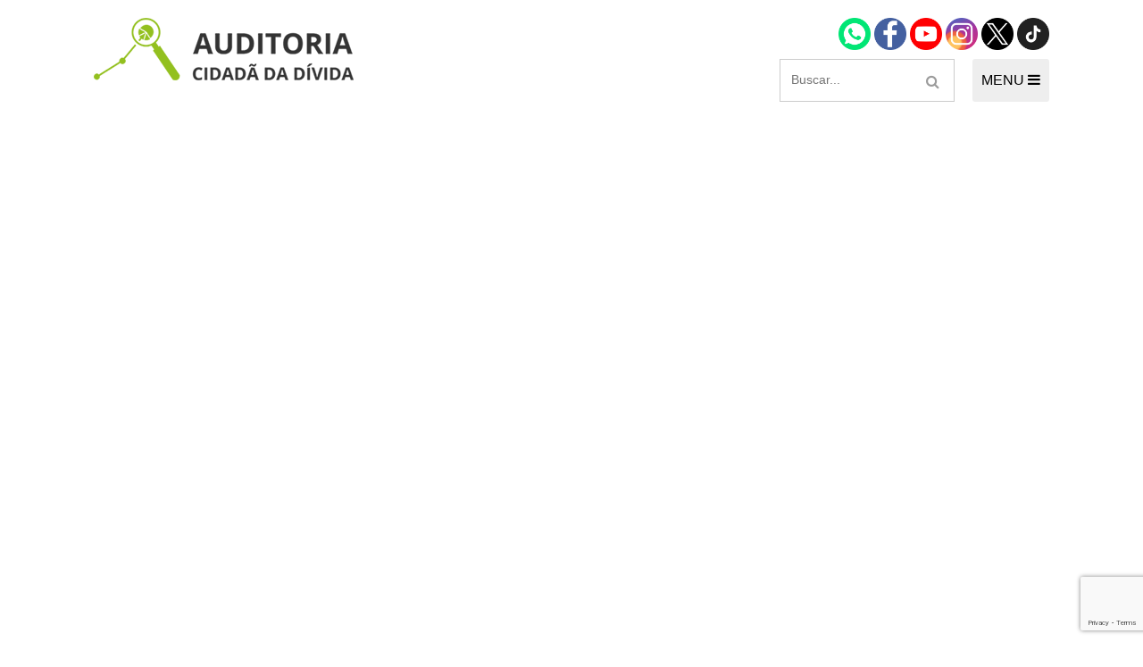

--- FILE ---
content_type: text/html; charset=UTF-8
request_url: https://auditoriacidada.org.br/video/comissao-de-desenvolvimento-economico-auxilio-emergencial-as-mpes-23-04-2021/
body_size: 11146
content:
<!DOCTYPE html>
<html class="no-js" lang="pt-BR">
<head>
	<meta charset="UTF-8">
	<meta name="viewport" content="width=device-width, initial-scale=1">
	<link rel="icon" type="image/png" href="https://auditoriacidada.org.br/wp-content/themes/auditoriacidada/assets/images/favicon.png">
	<meta name='robots' content='index, follow, max-image-preview:large, max-snippet:-1, max-video-preview:-1' />
	<style>img:is([sizes="auto" i], [sizes^="auto," i]) { contain-intrinsic-size: 3000px 1500px }</style>
	
	<!-- This site is optimized with the Yoast SEO plugin v26.2 - https://yoast.com/wordpress/plugins/seo/ -->
	<title>Audiência Pública: Comissão de Desenvolvimento Econômico - Auxílio emergencial às MPEs - Auditoria Cidadã da Dívida</title>
	<link rel="canonical" href="https://auditoriacidada.org.br/video/comissao-de-desenvolvimento-economico-auxilio-emergencial-as-mpes-23-04-2021/" />
	<meta property="og:locale" content="pt_BR" />
	<meta property="og:type" content="article" />
	<meta property="og:title" content="Audiência Pública: Comissão de Desenvolvimento Econômico - Auxílio emergencial às MPEs - Auditoria Cidadã da Dívida" />
	<meta property="og:description" content="Assista à audiência pública da Câmara que discutiu o pagamento do auxílio emergencial aos microempreendedores individuais (MEI), além de micros e pequenas empresas. A coordenadora nacional da Auditoria Cidadã da Dívida, Maria Lucia Fattorelli, foi uma das convidadas. Clique aqui e acesse as telas da apresentação usada por Fattorelli. A audiência atende a requerimentos dos [&hellip;]" />
	<meta property="og:url" content="https://auditoriacidada.org.br/video/comissao-de-desenvolvimento-economico-auxilio-emergencial-as-mpes-23-04-2021/" />
	<meta property="og:site_name" content="Auditoria Cidadã da Dívida" />
	<meta property="article:modified_time" content="2021-04-23T18:46:04+00:00" />
	<meta property="og:image" content="https://auditoriacidada.org.br/wp-content/uploads/2021/04/imagem_2021-04-23_154454.png" />
	<meta property="og:image:width" content="722" />
	<meta property="og:image:height" content="406" />
	<meta property="og:image:type" content="image/png" />
	<meta name="twitter:card" content="summary_large_image" />
	<script type="application/ld+json" class="yoast-schema-graph">{"@context":"https://schema.org","@graph":[{"@type":"WebPage","@id":"https://auditoriacidada.org.br/video/comissao-de-desenvolvimento-economico-auxilio-emergencial-as-mpes-23-04-2021/","url":"https://auditoriacidada.org.br/video/comissao-de-desenvolvimento-economico-auxilio-emergencial-as-mpes-23-04-2021/","name":"Audiência Pública: Comissão de Desenvolvimento Econômico - Auxílio emergencial às MPEs - Auditoria Cidadã da Dívida","isPartOf":{"@id":"https://auditoriacidada.org.br/#website"},"primaryImageOfPage":{"@id":"https://auditoriacidada.org.br/video/comissao-de-desenvolvimento-economico-auxilio-emergencial-as-mpes-23-04-2021/#primaryimage"},"image":{"@id":"https://auditoriacidada.org.br/video/comissao-de-desenvolvimento-economico-auxilio-emergencial-as-mpes-23-04-2021/#primaryimage"},"thumbnailUrl":"https://auditoriacidada.org.br/wp-content/uploads/2021/04/imagem_2021-04-23_154454.png","datePublished":"2021-04-23T18:42:22+00:00","dateModified":"2021-04-23T18:46:04+00:00","breadcrumb":{"@id":"https://auditoriacidada.org.br/video/comissao-de-desenvolvimento-economico-auxilio-emergencial-as-mpes-23-04-2021/#breadcrumb"},"inLanguage":"pt-BR","potentialAction":[{"@type":"ReadAction","target":["https://auditoriacidada.org.br/video/comissao-de-desenvolvimento-economico-auxilio-emergencial-as-mpes-23-04-2021/"]}]},{"@type":"ImageObject","inLanguage":"pt-BR","@id":"https://auditoriacidada.org.br/video/comissao-de-desenvolvimento-economico-auxilio-emergencial-as-mpes-23-04-2021/#primaryimage","url":"https://auditoriacidada.org.br/wp-content/uploads/2021/04/imagem_2021-04-23_154454.png","contentUrl":"https://auditoriacidada.org.br/wp-content/uploads/2021/04/imagem_2021-04-23_154454.png","width":722,"height":406},{"@type":"BreadcrumbList","@id":"https://auditoriacidada.org.br/video/comissao-de-desenvolvimento-economico-auxilio-emergencial-as-mpes-23-04-2021/#breadcrumb","itemListElement":[{"@type":"ListItem","position":1,"name":"Início","item":"https://auditoriacidada.org.br/"},{"@type":"ListItem","position":2,"name":"Vídeos","item":"https://auditoriacidada.org.br/video/"},{"@type":"ListItem","position":3,"name":"Audiência Pública: Comissão de Desenvolvimento Econômico &#8211; Auxílio emergencial às MPEs"}]},{"@type":"WebSite","@id":"https://auditoriacidada.org.br/#website","url":"https://auditoriacidada.org.br/","name":"Auditoria Cidadã da Dívida","description":"Associação sem fins lucrativos que busca realizar, de forma cidadã, auditoria da dívida pública brasileira, interna e externa, federal, estaduais e municipais","potentialAction":[{"@type":"SearchAction","target":{"@type":"EntryPoint","urlTemplate":"https://auditoriacidada.org.br/?s={search_term_string}"},"query-input":{"@type":"PropertyValueSpecification","valueRequired":true,"valueName":"search_term_string"}}],"inLanguage":"pt-BR"}]}</script>
	<!-- / Yoast SEO plugin. -->


<link rel="alternate" type="application/rss+xml" title="Feed para Auditoria Cidadã da Dívida &raquo;" href="https://auditoriacidada.org.br/feed/" />
<link rel="alternate" type="application/rss+xml" title="Feed de comentários para Auditoria Cidadã da Dívida &raquo;" href="https://auditoriacidada.org.br/comments/feed/" />
<script type="text/javascript">
/* <![CDATA[ */
window._wpemojiSettings = {"baseUrl":"https:\/\/s.w.org\/images\/core\/emoji\/15.0.3\/72x72\/","ext":".png","svgUrl":"https:\/\/s.w.org\/images\/core\/emoji\/15.0.3\/svg\/","svgExt":".svg","source":{"concatemoji":"https:\/\/auditoriacidada.org.br\/wp-includes\/js\/wp-emoji-release.min.js?ver=6.7.4"}};
/*! This file is auto-generated */
!function(i,n){var o,s,e;function c(e){try{var t={supportTests:e,timestamp:(new Date).valueOf()};sessionStorage.setItem(o,JSON.stringify(t))}catch(e){}}function p(e,t,n){e.clearRect(0,0,e.canvas.width,e.canvas.height),e.fillText(t,0,0);var t=new Uint32Array(e.getImageData(0,0,e.canvas.width,e.canvas.height).data),r=(e.clearRect(0,0,e.canvas.width,e.canvas.height),e.fillText(n,0,0),new Uint32Array(e.getImageData(0,0,e.canvas.width,e.canvas.height).data));return t.every(function(e,t){return e===r[t]})}function u(e,t,n){switch(t){case"flag":return n(e,"\ud83c\udff3\ufe0f\u200d\u26a7\ufe0f","\ud83c\udff3\ufe0f\u200b\u26a7\ufe0f")?!1:!n(e,"\ud83c\uddfa\ud83c\uddf3","\ud83c\uddfa\u200b\ud83c\uddf3")&&!n(e,"\ud83c\udff4\udb40\udc67\udb40\udc62\udb40\udc65\udb40\udc6e\udb40\udc67\udb40\udc7f","\ud83c\udff4\u200b\udb40\udc67\u200b\udb40\udc62\u200b\udb40\udc65\u200b\udb40\udc6e\u200b\udb40\udc67\u200b\udb40\udc7f");case"emoji":return!n(e,"\ud83d\udc26\u200d\u2b1b","\ud83d\udc26\u200b\u2b1b")}return!1}function f(e,t,n){var r="undefined"!=typeof WorkerGlobalScope&&self instanceof WorkerGlobalScope?new OffscreenCanvas(300,150):i.createElement("canvas"),a=r.getContext("2d",{willReadFrequently:!0}),o=(a.textBaseline="top",a.font="600 32px Arial",{});return e.forEach(function(e){o[e]=t(a,e,n)}),o}function t(e){var t=i.createElement("script");t.src=e,t.defer=!0,i.head.appendChild(t)}"undefined"!=typeof Promise&&(o="wpEmojiSettingsSupports",s=["flag","emoji"],n.supports={everything:!0,everythingExceptFlag:!0},e=new Promise(function(e){i.addEventListener("DOMContentLoaded",e,{once:!0})}),new Promise(function(t){var n=function(){try{var e=JSON.parse(sessionStorage.getItem(o));if("object"==typeof e&&"number"==typeof e.timestamp&&(new Date).valueOf()<e.timestamp+604800&&"object"==typeof e.supportTests)return e.supportTests}catch(e){}return null}();if(!n){if("undefined"!=typeof Worker&&"undefined"!=typeof OffscreenCanvas&&"undefined"!=typeof URL&&URL.createObjectURL&&"undefined"!=typeof Blob)try{var e="postMessage("+f.toString()+"("+[JSON.stringify(s),u.toString(),p.toString()].join(",")+"));",r=new Blob([e],{type:"text/javascript"}),a=new Worker(URL.createObjectURL(r),{name:"wpTestEmojiSupports"});return void(a.onmessage=function(e){c(n=e.data),a.terminate(),t(n)})}catch(e){}c(n=f(s,u,p))}t(n)}).then(function(e){for(var t in e)n.supports[t]=e[t],n.supports.everything=n.supports.everything&&n.supports[t],"flag"!==t&&(n.supports.everythingExceptFlag=n.supports.everythingExceptFlag&&n.supports[t]);n.supports.everythingExceptFlag=n.supports.everythingExceptFlag&&!n.supports.flag,n.DOMReady=!1,n.readyCallback=function(){n.DOMReady=!0}}).then(function(){return e}).then(function(){var e;n.supports.everything||(n.readyCallback(),(e=n.source||{}).concatemoji?t(e.concatemoji):e.wpemoji&&e.twemoji&&(t(e.twemoji),t(e.wpemoji)))}))}((window,document),window._wpemojiSettings);
/* ]]> */
</script>
<link rel='stylesheet' id='formidable-css' href='https://auditoriacidada.org.br/wp-content/plugins/formidable/css/formidableforms.css?ver=10251330' type='text/css' media='all' />
<style id='wp-emoji-styles-inline-css' type='text/css'>

	img.wp-smiley, img.emoji {
		display: inline !important;
		border: none !important;
		box-shadow: none !important;
		height: 1em !important;
		width: 1em !important;
		margin: 0 0.07em !important;
		vertical-align: -0.1em !important;
		background: none !important;
		padding: 0 !important;
	}
</style>
<link rel='stylesheet' id='wp-block-library-css' href='https://auditoriacidada.org.br/wp-includes/css/dist/block-library/style.min.css?ver=6.7.4' type='text/css' media='all' />
<style id='classic-theme-styles-inline-css' type='text/css'>
/*! This file is auto-generated */
.wp-block-button__link{color:#fff;background-color:#32373c;border-radius:9999px;box-shadow:none;text-decoration:none;padding:calc(.667em + 2px) calc(1.333em + 2px);font-size:1.125em}.wp-block-file__button{background:#32373c;color:#fff;text-decoration:none}
</style>
<style id='global-styles-inline-css' type='text/css'>
:root{--wp--preset--aspect-ratio--square: 1;--wp--preset--aspect-ratio--4-3: 4/3;--wp--preset--aspect-ratio--3-4: 3/4;--wp--preset--aspect-ratio--3-2: 3/2;--wp--preset--aspect-ratio--2-3: 2/3;--wp--preset--aspect-ratio--16-9: 16/9;--wp--preset--aspect-ratio--9-16: 9/16;--wp--preset--color--black: #000000;--wp--preset--color--cyan-bluish-gray: #abb8c3;--wp--preset--color--white: #ffffff;--wp--preset--color--pale-pink: #f78da7;--wp--preset--color--vivid-red: #cf2e2e;--wp--preset--color--luminous-vivid-orange: #ff6900;--wp--preset--color--luminous-vivid-amber: #fcb900;--wp--preset--color--light-green-cyan: #7bdcb5;--wp--preset--color--vivid-green-cyan: #00d084;--wp--preset--color--pale-cyan-blue: #8ed1fc;--wp--preset--color--vivid-cyan-blue: #0693e3;--wp--preset--color--vivid-purple: #9b51e0;--wp--preset--gradient--vivid-cyan-blue-to-vivid-purple: linear-gradient(135deg,rgba(6,147,227,1) 0%,rgb(155,81,224) 100%);--wp--preset--gradient--light-green-cyan-to-vivid-green-cyan: linear-gradient(135deg,rgb(122,220,180) 0%,rgb(0,208,130) 100%);--wp--preset--gradient--luminous-vivid-amber-to-luminous-vivid-orange: linear-gradient(135deg,rgba(252,185,0,1) 0%,rgba(255,105,0,1) 100%);--wp--preset--gradient--luminous-vivid-orange-to-vivid-red: linear-gradient(135deg,rgba(255,105,0,1) 0%,rgb(207,46,46) 100%);--wp--preset--gradient--very-light-gray-to-cyan-bluish-gray: linear-gradient(135deg,rgb(238,238,238) 0%,rgb(169,184,195) 100%);--wp--preset--gradient--cool-to-warm-spectrum: linear-gradient(135deg,rgb(74,234,220) 0%,rgb(151,120,209) 20%,rgb(207,42,186) 40%,rgb(238,44,130) 60%,rgb(251,105,98) 80%,rgb(254,248,76) 100%);--wp--preset--gradient--blush-light-purple: linear-gradient(135deg,rgb(255,206,236) 0%,rgb(152,150,240) 100%);--wp--preset--gradient--blush-bordeaux: linear-gradient(135deg,rgb(254,205,165) 0%,rgb(254,45,45) 50%,rgb(107,0,62) 100%);--wp--preset--gradient--luminous-dusk: linear-gradient(135deg,rgb(255,203,112) 0%,rgb(199,81,192) 50%,rgb(65,88,208) 100%);--wp--preset--gradient--pale-ocean: linear-gradient(135deg,rgb(255,245,203) 0%,rgb(182,227,212) 50%,rgb(51,167,181) 100%);--wp--preset--gradient--electric-grass: linear-gradient(135deg,rgb(202,248,128) 0%,rgb(113,206,126) 100%);--wp--preset--gradient--midnight: linear-gradient(135deg,rgb(2,3,129) 0%,rgb(40,116,252) 100%);--wp--preset--font-size--small: 13px;--wp--preset--font-size--medium: 20px;--wp--preset--font-size--large: 36px;--wp--preset--font-size--x-large: 42px;--wp--preset--spacing--20: 0.44rem;--wp--preset--spacing--30: 0.67rem;--wp--preset--spacing--40: 1rem;--wp--preset--spacing--50: 1.5rem;--wp--preset--spacing--60: 2.25rem;--wp--preset--spacing--70: 3.38rem;--wp--preset--spacing--80: 5.06rem;--wp--preset--shadow--natural: 6px 6px 9px rgba(0, 0, 0, 0.2);--wp--preset--shadow--deep: 12px 12px 50px rgba(0, 0, 0, 0.4);--wp--preset--shadow--sharp: 6px 6px 0px rgba(0, 0, 0, 0.2);--wp--preset--shadow--outlined: 6px 6px 0px -3px rgba(255, 255, 255, 1), 6px 6px rgba(0, 0, 0, 1);--wp--preset--shadow--crisp: 6px 6px 0px rgba(0, 0, 0, 1);}:where(.is-layout-flex){gap: 0.5em;}:where(.is-layout-grid){gap: 0.5em;}body .is-layout-flex{display: flex;}.is-layout-flex{flex-wrap: wrap;align-items: center;}.is-layout-flex > :is(*, div){margin: 0;}body .is-layout-grid{display: grid;}.is-layout-grid > :is(*, div){margin: 0;}:where(.wp-block-columns.is-layout-flex){gap: 2em;}:where(.wp-block-columns.is-layout-grid){gap: 2em;}:where(.wp-block-post-template.is-layout-flex){gap: 1.25em;}:where(.wp-block-post-template.is-layout-grid){gap: 1.25em;}.has-black-color{color: var(--wp--preset--color--black) !important;}.has-cyan-bluish-gray-color{color: var(--wp--preset--color--cyan-bluish-gray) !important;}.has-white-color{color: var(--wp--preset--color--white) !important;}.has-pale-pink-color{color: var(--wp--preset--color--pale-pink) !important;}.has-vivid-red-color{color: var(--wp--preset--color--vivid-red) !important;}.has-luminous-vivid-orange-color{color: var(--wp--preset--color--luminous-vivid-orange) !important;}.has-luminous-vivid-amber-color{color: var(--wp--preset--color--luminous-vivid-amber) !important;}.has-light-green-cyan-color{color: var(--wp--preset--color--light-green-cyan) !important;}.has-vivid-green-cyan-color{color: var(--wp--preset--color--vivid-green-cyan) !important;}.has-pale-cyan-blue-color{color: var(--wp--preset--color--pale-cyan-blue) !important;}.has-vivid-cyan-blue-color{color: var(--wp--preset--color--vivid-cyan-blue) !important;}.has-vivid-purple-color{color: var(--wp--preset--color--vivid-purple) !important;}.has-black-background-color{background-color: var(--wp--preset--color--black) !important;}.has-cyan-bluish-gray-background-color{background-color: var(--wp--preset--color--cyan-bluish-gray) !important;}.has-white-background-color{background-color: var(--wp--preset--color--white) !important;}.has-pale-pink-background-color{background-color: var(--wp--preset--color--pale-pink) !important;}.has-vivid-red-background-color{background-color: var(--wp--preset--color--vivid-red) !important;}.has-luminous-vivid-orange-background-color{background-color: var(--wp--preset--color--luminous-vivid-orange) !important;}.has-luminous-vivid-amber-background-color{background-color: var(--wp--preset--color--luminous-vivid-amber) !important;}.has-light-green-cyan-background-color{background-color: var(--wp--preset--color--light-green-cyan) !important;}.has-vivid-green-cyan-background-color{background-color: var(--wp--preset--color--vivid-green-cyan) !important;}.has-pale-cyan-blue-background-color{background-color: var(--wp--preset--color--pale-cyan-blue) !important;}.has-vivid-cyan-blue-background-color{background-color: var(--wp--preset--color--vivid-cyan-blue) !important;}.has-vivid-purple-background-color{background-color: var(--wp--preset--color--vivid-purple) !important;}.has-black-border-color{border-color: var(--wp--preset--color--black) !important;}.has-cyan-bluish-gray-border-color{border-color: var(--wp--preset--color--cyan-bluish-gray) !important;}.has-white-border-color{border-color: var(--wp--preset--color--white) !important;}.has-pale-pink-border-color{border-color: var(--wp--preset--color--pale-pink) !important;}.has-vivid-red-border-color{border-color: var(--wp--preset--color--vivid-red) !important;}.has-luminous-vivid-orange-border-color{border-color: var(--wp--preset--color--luminous-vivid-orange) !important;}.has-luminous-vivid-amber-border-color{border-color: var(--wp--preset--color--luminous-vivid-amber) !important;}.has-light-green-cyan-border-color{border-color: var(--wp--preset--color--light-green-cyan) !important;}.has-vivid-green-cyan-border-color{border-color: var(--wp--preset--color--vivid-green-cyan) !important;}.has-pale-cyan-blue-border-color{border-color: var(--wp--preset--color--pale-cyan-blue) !important;}.has-vivid-cyan-blue-border-color{border-color: var(--wp--preset--color--vivid-cyan-blue) !important;}.has-vivid-purple-border-color{border-color: var(--wp--preset--color--vivid-purple) !important;}.has-vivid-cyan-blue-to-vivid-purple-gradient-background{background: var(--wp--preset--gradient--vivid-cyan-blue-to-vivid-purple) !important;}.has-light-green-cyan-to-vivid-green-cyan-gradient-background{background: var(--wp--preset--gradient--light-green-cyan-to-vivid-green-cyan) !important;}.has-luminous-vivid-amber-to-luminous-vivid-orange-gradient-background{background: var(--wp--preset--gradient--luminous-vivid-amber-to-luminous-vivid-orange) !important;}.has-luminous-vivid-orange-to-vivid-red-gradient-background{background: var(--wp--preset--gradient--luminous-vivid-orange-to-vivid-red) !important;}.has-very-light-gray-to-cyan-bluish-gray-gradient-background{background: var(--wp--preset--gradient--very-light-gray-to-cyan-bluish-gray) !important;}.has-cool-to-warm-spectrum-gradient-background{background: var(--wp--preset--gradient--cool-to-warm-spectrum) !important;}.has-blush-light-purple-gradient-background{background: var(--wp--preset--gradient--blush-light-purple) !important;}.has-blush-bordeaux-gradient-background{background: var(--wp--preset--gradient--blush-bordeaux) !important;}.has-luminous-dusk-gradient-background{background: var(--wp--preset--gradient--luminous-dusk) !important;}.has-pale-ocean-gradient-background{background: var(--wp--preset--gradient--pale-ocean) !important;}.has-electric-grass-gradient-background{background: var(--wp--preset--gradient--electric-grass) !important;}.has-midnight-gradient-background{background: var(--wp--preset--gradient--midnight) !important;}.has-small-font-size{font-size: var(--wp--preset--font-size--small) !important;}.has-medium-font-size{font-size: var(--wp--preset--font-size--medium) !important;}.has-large-font-size{font-size: var(--wp--preset--font-size--large) !important;}.has-x-large-font-size{font-size: var(--wp--preset--font-size--x-large) !important;}
:where(.wp-block-post-template.is-layout-flex){gap: 1.25em;}:where(.wp-block-post-template.is-layout-grid){gap: 1.25em;}
:where(.wp-block-columns.is-layout-flex){gap: 2em;}:where(.wp-block-columns.is-layout-grid){gap: 2em;}
:root :where(.wp-block-pullquote){font-size: 1.5em;line-height: 1.6;}
</style>
<link rel='stylesheet' id='contact-form-7-css' href='https://auditoriacidada.org.br/wp-content/plugins/contact-form-7/includes/css/styles.css?ver=6.1.2' type='text/css' media='all' />
<link rel='stylesheet' id='start-wp-style-css' href='https://auditoriacidada.org.br/wp-content/themes/auditoriacidada/style.css?ver=6.7.4' type='text/css' media='all' />
<script type="text/javascript" src="https://auditoriacidada.org.br/wp-includes/js/jquery/jquery.min.js?ver=3.7.1" id="jquery-core-js"></script>
<script type="text/javascript" src="https://auditoriacidada.org.br/wp-includes/js/jquery/jquery-migrate.min.js?ver=3.4.1" id="jquery-migrate-js"></script>
<script type="text/javascript" src="https://auditoriacidada.org.br/wp-content/themes/auditoriacidada/assets/js/main.js?ver=1" id="mainjs-js"></script>
<link rel="https://api.w.org/" href="https://auditoriacidada.org.br/wp-json/" /><link rel="EditURI" type="application/rsd+xml" title="RSD" href="https://auditoriacidada.org.br/xmlrpc.php?rsd" />
<meta name="generator" content="WordPress 6.7.4" />
<link rel='shortlink' href='https://auditoriacidada.org.br/?p=25260' />
<link rel="alternate" title="oEmbed (JSON)" type="application/json+oembed" href="https://auditoriacidada.org.br/wp-json/oembed/1.0/embed?url=https%3A%2F%2Fauditoriacidada.org.br%2Fvideo%2Fcomissao-de-desenvolvimento-economico-auxilio-emergencial-as-mpes-23-04-2021%2F" />
<link rel="alternate" title="oEmbed (XML)" type="text/xml+oembed" href="https://auditoriacidada.org.br/wp-json/oembed/1.0/embed?url=https%3A%2F%2Fauditoriacidada.org.br%2Fvideo%2Fcomissao-de-desenvolvimento-economico-auxilio-emergencial-as-mpes-23-04-2021%2F&#038;format=xml" />
<meta name="generator" content="Elementor 3.32.5; features: additional_custom_breakpoints; settings: css_print_method-external, google_font-enabled, font_display-auto">
<style type="text/css">.recentcomments a{display:inline !important;padding:0 !important;margin:0 !important;}</style>			<style>
				.e-con.e-parent:nth-of-type(n+4):not(.e-lazyloaded):not(.e-no-lazyload),
				.e-con.e-parent:nth-of-type(n+4):not(.e-lazyloaded):not(.e-no-lazyload) * {
					background-image: none !important;
				}
				@media screen and (max-height: 1024px) {
					.e-con.e-parent:nth-of-type(n+3):not(.e-lazyloaded):not(.e-no-lazyload),
					.e-con.e-parent:nth-of-type(n+3):not(.e-lazyloaded):not(.e-no-lazyload) * {
						background-image: none !important;
					}
				}
				@media screen and (max-height: 640px) {
					.e-con.e-parent:nth-of-type(n+2):not(.e-lazyloaded):not(.e-no-lazyload),
					.e-con.e-parent:nth-of-type(n+2):not(.e-lazyloaded):not(.e-no-lazyload) * {
						background-image: none !important;
					}
				}
			</style>
					<style type="text/css" id="wp-custom-css">
			/** CUSTOM **/
.header-social {
	margin-bottom: 10px;
}

.header-social .icon {
	font-size: 28px;
	margin: 0 8px;
}

.links-md {
  font-size: 16px;
  font-weight: 500;
	color: #72B01D;
}

a.btn, .title--label-overlay-box > a {
	color:#fff !important;
}

h2.title-post-small {
	font-size: 18px;
	color: #212121;
	text-transform: none;
}

a:hover .title-post-small {
	color: #666;
}		</style>
		
<body class="video-template-default single single-video postid-25260 elementor-default elementor-kit-30190">
	<div id="page" class="hfeed site">
	<!--[if lt IE 9]>
	    <p class="browsehappy">Você está usando um navegador <strong>desatualizado</strong>. Por favor <a href="http://browsehappy.com/">atualize seu navegador</a> para melhorar a sua experiência no uso do site.</p>
	<![endif]-->

	<header id="masthead" class="site-header" role="banner">
		<div class="container">
			<div class="header-main">
				<a href="https://auditoriacidada.org.br" class="logo">
					<img src="https://auditoriacidada.org.br/wp-content/themes/auditoriacidada/assets/images/logo-acd.png" alt="Auditoria Cidadã" class="img-fluid">
				</a>

				<div>
					<div class="header-social">
						<a href="https://wa.me/5561985812561/" target="_blank">
							<img width="36" height="36" src="https://auditoriacidada.org.br/wp-content/themes/auditoriacidada/assets/images/icon-whatsapp.png" alt="Contato via Whatsapp" />
						</a>
						<a href="https://www.facebook.com/auditoriacidada.pagina/" target="_blank">
							<img width="36" height="36" src="https://auditoriacidada.org.br/wp-content/themes/auditoriacidada/assets/images/icon-facebook.png" alt="Página Facebook" />
						</a>
						<a href="https://www.youtube.com/user/auditoriadidada" target="_blank">
							<img width="36" height="36" src="https://auditoriacidada.org.br/wp-content/themes/auditoriacidada/assets/images/icon-youtube.png" alt="Canal no Youtube" />
						</a>
						<a href="https://www.instagram.com/auditoriacidadabr" target="_blank">
							<img width="36" height="36" src="https://auditoriacidada.org.br/wp-content/themes/auditoriacidada/assets/images/ig.png" alt="Perfil no Instagram" />
						</a>
						<a href="https://twitter.com/AuditoriaCidada" target="_blank">
							<img width="36" height="36" src="https://auditoriacidada.org.br/wp-content/themes/auditoriacidada/assets/images/icon-x.png" alt="Twitter" />
						</a>
						<a href="https://www.tiktok.com/@auditoria.cidada.divida" target="_blank">
							<img width="36" height="36" src="https://auditoriacidada.org.br/wp-content/themes/auditoriacidada/assets/images/icon-tiktok.png" alt="Twitter" />
						</a>
					</div>

					<div class="flex justify-content-between">
						<form role="search" method="get" class="search-form" action="https://auditoriacidada.org.br/">
  <input type="search" class="search-field" placeholder="Buscar..." value name="s">
  <button type="submit" class="btn-search search-submit-icon">
    <span class="fa fa-search"></span>
  </button>
</form>

						<button type="button" id="navControl" class="header-menu-btn">
							MENU
							<span class="fa fa-bars"></span>
						</button>
					</div><!-- /flex -->

				</div><!-- /div group -->
			</div><!-- /header-main -->

			<nav class="header-nav" id="navContent">
				<div class="d-flex flex-responsive justify-content-between">
					<!-- INSTITUCIONAL -->
					<div class="col-md-3 mb-4">
						<h3 class="title title--small mb-0">Institucional</h3>
						<div class="menu-institucional-container">
							<ul id="menu-institucional" class="list-style header-nav__menu"><li id="menu-item-12870" class="menu-item menu-item-type-post_type menu-item-object-page menu-item-12870"><a href="https://auditoriacidada.org.br/quem-somos/">Quem somos</a></li>
								<li id="menu-item-12871" class="menu-item menu-item-type-post_type menu-item-object-page menu-item-12871"><a href="https://auditoriacidada.org.br/como-participar/">Como participar</a></li>
								<li id="menu-item-12872" class="menu-item menu-item-type-custom menu-item-object-custom menu-item-12872"><a href="https://auditoriacidada.org.br/nucleo/">Núcleos nos Estados</a></li>
								<li class="menu-item menu-item-type-custom menu-item-object-custom"><a href="https://auditoriacidada.org.br/coordenacao-nacional/">Coordenação Nacional</a></li>
							</ul>
						</div>
											</div>

					<!-- EXPERIÊNCIAS INTERNACIONAIS -->
					<div class="col-md-3 mb-4">
						<h3 class="title title--small mb-0">Experiências Internacionais</h3>
						<div class="menu-experiencias-internacionais-container mb-3">
							<ul id="menu-experiencias-internacionais" class="list-style header-nav__menu">
								<li id="menu-item-12873" class="menu-item menu-item-type-taxonomy menu-item-object-categoria-conteudo menu-item-12873"><a href="https://auditoriacidada.org.br/categoria-conteudo/equador/">Equador</a></li>
								<li id="menu-item-12874" class="menu-item menu-item-type-taxonomy menu-item-object-categoria-conteudo menu-item-12874"><a href="https://auditoriacidada.org.br/categoria-conteudo/europa/">Europa</a></li>
								<li id="menu-item-12875" class="menu-item menu-item-type-taxonomy menu-item-object-categoria-conteudo menu-item-12875"><a href="https://auditoriacidada.org.br/categoria-conteudo/grecia/">Grécia</a></li>
								<li id="menu-item-12876" class="menu-item menu-item-type-custom menu-item-object-custom menu-item-12876"><a href="https://auditoriacidada.org.br/auditoria-cidada-da-divida-em-portugal/">Portugal</a></li>
								<li id="menu-item-12877" class="menu-item menu-item-type-taxonomy menu-item-object-categoria-conteudo menu-item-12877"><a href="https://auditoriacidada.org.br/categoria-conteudo/outros-paises/">Outros Países</a></li>
							</ul>
						</div>

						<h3 class="title title--small mb-0">Campanhas</h3>
						<ul class="list-style header-nav__menu">
							<li><a href="https://auditoriacidada.org.br/e-hora-de-virar-o-jogo/" target="_blank">É hora de Virar o Jogo</a></li>
							<li><a href="https://auditoriacidada.org.br/limite-dos-juros/" target="_blank">Pelo Limite dos Juros</a></li>
							<li><a href="https://auditoriacidada.org.br/campanha-nacional-por-direitos-sociais/" target="_blank">Por Direitos Sociais</a></li>
						</ul>
											</div><!-- COL 3 -->

					<!-- PUBLICAÇÕES -->
					<div class="col-md-3 mb-4">
						<h3 class="title title--small mb-0">Publicações</h3>
						<div class="menu-publicacoes-container">
							<ul id="menu-publicacoes" class="list-style header-nav__menu"><li id="menu-item-12878" class="menu-item menu-item-type-post_type menu-item-object-page menu-item-12878"><a href="https://auditoriacidada.org.br/livros/">Livros</a></li>
<li id="menu-item-12879" class="menu-item menu-item-type-custom menu-item-object-custom menu-item-12879"><a href="https://auditoriacidada.org.br/categoria-conteudo/video/">Vídeos</a></li>
<li id="menu-item-19257" class="menu-item menu-item-type-taxonomy menu-item-object-categoria-conteudo menu-item-19257"><a href="https://auditoriacidada.org.br/categoria-conteudo/podcasts/">Podcasts</a></li>
<li id="menu-item-12880" class="menu-item menu-item-type-taxonomy menu-item-object-categoria-conteudo menu-item-12880"><a href="https://auditoriacidada.org.br/categoria-conteudo/cartilhas/">Cartilhas</a></li>
<li id="menu-item-12882" class="menu-item menu-item-type-taxonomy menu-item-object-categoria-conteudo menu-item-12882"><a href="https://auditoriacidada.org.br/categoria-conteudo/folhetos-panfletos/">Folhetos, Panfletos, Boletins e Informativos</a></li>
<li id="menu-item-12883" class="menu-item menu-item-type-taxonomy menu-item-object-categoria-conteudo menu-item-12883"><a href="https://auditoriacidada.org.br/categoria-conteudo/carta-aberta-e-notas/">Carta Aberta e Notas</a></li>
</ul></div>

											</div>

					<!-- CONTEÚDO -->
					<div class="col-md-3">
						<h3 class="title title--small">Conteúdo</h3>
						<div class="menu-conteudo-container">
							<ul id="menu-conteudo" class="list-style header-nav__menu"
								<li id="menu-item-22160" class="menu-item menu-item-type-custom menu-item-object-custom menu-item-22160"><a href=" /categoria-conteudo/noticia/">Últimas notícias</a></li>
								<li id="menu-item-22155" class="menu-item menu-item-type-custom menu-item-object-custom menu-item-22155"><a href="https://auditoriacidada.org.br/categoria-conteudo/concurso-post-redacao/">Concurso Post/Redação</a></li>
								<li id="menu-item-18972" class="menu-item menu-item-type-post_type menu-item-object-page menu-item-18972"><a href="https://auditoriacidada.org.br/cursos/">Cursos</a></li>
								<li class="menu-item menu-item-type-post_type menu-item-object-page menu-item-18972"><a href="https://auditoriacidada.org.br/conteudo/curso-parceria-cnasp/">Curso parceria CNASP</a></li>
								<li id="menu-item-18973" class="menu-item menu-item-type-post_type menu-item-object-page menu-item-18972"><a href="https://auditoriacidada.org.br/categoria-conteudo/arte-presente-na-acd/">Arte presente na ACD</a></li>
								<li id="menu-item-12884" class="menu-item menu-item-type-taxonomy menu-item-object-categoria-conteudo menu-item-12884"><a href="https://auditoriacidada.org.br/categoria-conteudo/palestras/">Palestras</a></li>
								<li id="menu-item-12885" class="menu-item menu-item-type-taxonomy menu-item-object-categoria-conteudo menu-item-12885"><a href="https://auditoriacidada.org.br/categoria-conteudo/artigos-da-acd/">Artigos da ACD</a></li>
								<li id="menu-item-12886" class="menu-item menu-item-type-taxonomy menu-item-object-categoria-conteudo menu-item-12886"><a href="https://auditoriacidada.org.br/categoria-conteudo/entrevistas/">Entrevistas</a></li>
								<li id="menu-item-12887" class="menu-item menu-item-type-taxonomy menu-item-object-categoria-conteudo menu-item-12887"><a href="https://auditoriacidada.org.br/categoria-conteudo/relatorios-auditoria-cidada/">Relatórios e Análises Técnicas da ACD</a></li>
								<li id="menu-item-12888" class="menu-item menu-item-type-taxonomy menu-item-object-categoria-conteudo menu-item-12888"><a href="https://auditoriacidada.org.br/categoria-conteudo/documentos-oficiais/">Documentos Oficiais</a></li>
								<li id="menu-item-13333" class="menu-item menu-item-type-post_type menu-item-object-page menu-item-13333"><a href="https://auditoriacidada.org.br/bibliografia-sobre-a-divida/">Bibliografias</a></li>
								<li id="menu-item-12891" class="menu-item menu-item-type-taxonomy menu-item-object-categoria-conteudo menu-item-12891"><a href="https://auditoriacidada.org.br/categoria-conteudo/trabalhos-academicos/">Trabalhos Acadêmicos</a></li>
								<li id="menu-item-13724" class="menu-item menu-item-type-taxonomy menu-item-object-categoria-conteudo menu-item-13724"><a href="https://auditoriacidada.org.br/categoria-conteudo/seminarios/">Seminários e Congressos</a></li>
								<li id="menu-item-20938" class="menu-item menu-item-type-taxonomy menu-item-object-categoria-conteudo menu-item-20938"><a href="https://auditoriacidada.org.br/categoria-conteudo/frentes-parlamentares/">Frentes Parlamentares</a></li>
							</ul>
						</div>
											</div>
				</div><!-- /flex -->
			</nav><!-- /header nav -->

		</div><!-- /container -->
	</header><!-- #masthead -->

	<div id="content" class="site-content">

	<main id="main" class="site-main" role="main">
		<div class="container">
			
				<div class="row">
  <div class="col-12 space-m-half">
    <div class="embed-container"><iframe title="Comissão de Desenvolvimento Econômico - Auxílio emergencial às MPEs - 23/04/2021" width="640" height="360" src="https://www.youtube.com/embed/wlbFRrwxV8Q?feature=oembed" frameborder="0" allow="accelerometer; autoplay; clipboard-write; encrypted-media; gyroscope; picture-in-picture; web-share" referrerpolicy="strict-origin-when-cross-origin" allowfullscreen></iframe></div>  </div>
</div>

<div class="row">
  <div class="col-lg-8 col-md-7">
    <h1 class="title title--single-post title--single-post-dark">Audiência Pública: Comissão de Desenvolvimento Econômico &#8211; Auxílio emergencial às MPEs</h1>
    <div class="info-post space-b-default">
      <div class="info-post-author-date">
        <span>23 de abril, 2021</span>
      </div><!-- info-post -->

      <div class="info-post-social">
  <span>Compartilhe:</span>
  <a href="https://www.facebook.com/sharer/sharer.php?u=https://auditoriacidada.org.br/video/comissao-de-desenvolvimento-economico-auxilio-emergencial-as-mpes-23-04-2021/" onclick="window.open(this.href, 'facebook-share','width=580,height=296');return false;" class="fa fa-facebook-official"></a>
  <a href="https://twitter.com/intent/tweet?url=https://auditoriacidada.org.br/video/comissao-de-desenvolvimento-economico-auxilio-emergencial-as-mpes-23-04-2021//&amp;text=Audiência Pública: Comissão de Desenvolvimento Econômico &#8211; Auxílio emergencial às MPEs" onclick="window.open(this.href, 'twitter-share', 'width=550,height=235');return false;" class="fa fa fa-twitter"></a>
  <a href="https://plus.google.com/share?url=https://auditoriacidada.org.br/video/comissao-de-desenvolvimento-economico-auxilio-emergencial-as-mpes-23-04-2021/" onclick="window.open(this.href, 'google-plus-share', 'width=490,height=530');return false;" class="fa fa-google-plus"></a>
</div>

    </div><!-- info-post -->

    <div class="content">
      <p>Assista à audiência pública da Câmara que discutiu o pagamento do auxílio emergencial aos microempreendedores individuais (MEI), além de micros e pequenas empresas. A coordenadora nacional da Auditoria Cidadã da Dívida, Maria Lucia Fattorelli, foi uma das convidadas.</p>
<p><a href="https://auditoriacidada.org.br/wp-content/uploads/2021/04/Audiencia-Publica-Auxilio-Emergencial-a-Micro-e-Pquenas-empresas-e-empreendedores-individuais-23.04.2021.pdf">Clique aqui e acesse as telas da apresentação usada por Fattorelli.</a></p>
<p>A audiência atende a requerimentos dos deputados Helder Salomão<span class="text_exposed_show"> (PT-ES), Zé Neto (PT-BA) e Alexis Fonteyne (Novo-SP). O deputado Helder Salomão lembra que a renda emergencial vigente durante parte do ano de 2020 contribuiu não só para a subsistência da população mais pobre, como para a sobrevivência de inúmeras micro e pequenas empresas, que somente permaneceram em funcionamento graças a este auxílio.</span></p>
<div class="text_exposed_show">
<p>Veja a lista dos participantes do debate:</p>
<p>1) ROGÉRIO LINS<br />
Prefeito de Osasco &#8211; SP<br />
Frente Nacional dos Prefeitos &#8211; FNP;</p>
<p>2) ERCÍLIO SANTINONI<br />
Presidente<br />
Confederação Nacional das Micro e Pequenas Empresas e dos Empreendedores Individuais &#8211; Conampe;</p>
<p>3) SILAS SANTIAGO<br />
Gerente de Políticas Públicas<br />
Sebrae Nacional</p>
<p>4) LEONARDO PINHO<br />
Presidente<br />
Central de Cooperativas e Empreendimentos Solidários &#8211; Unisol Brasil;</p>
<p>5) MARIA LÚCIA FATTORELLI<br />
Presidente e Coordenadora Nacional<br />
Auditoria Cidadã da Dívida;</p>
<p>6) PAULO FELDMANN<br />
Professor<br />
Universidade de São Paulo &#8211; USP;</p>
<p>7) TITA DIAS<br />
Empresária do ramo de gastronomia</p>
</div>
    </div><!-- content -->
  </div><!-- col -->

  <div class="col-lg-4 col-md-5">
    <!-- POSTS MAIS VISITADOS -->







  </div>
</div>



​



					</div>
  </main><!-- #main -->

	</div><!-- #content -->

	<footer id="colophon" role="contentinfo">

    <nav class="footer-nav menu">
      <div class="container">
        <div class="row">
          <!-- INSTITUCIONAL -->
          <div class="col-sm-3 space-b-half">
            <span>Institucional</span>
            <div class="menu-institucional-container"><ul id="menu-institucional" class="list-style"><li id="menu-item-12870" class="menu-item menu-item-type-post_type menu-item-object-page menu-item-12870"><a href="https://auditoriacidada.org.br/quem-somos/">Quem somos</a></li>
<li id="menu-item-12871" class="menu-item menu-item-type-post_type menu-item-object-page menu-item-12871"><a href="https://auditoriacidada.org.br/como-participar/">Como participar</a></li>
<li id="menu-item-12872" class="menu-item menu-item-type-custom menu-item-object-custom menu-item-12872"><a href="https://auditoriacidada.org.br/nucleo/">Núcleos nos Estados</a></li>
				<li class="menu-item menu-item-type-custom menu-item-object-custom"><a href="https://auditoriacidada.org.br/coordenacao-nacional/">Coordenação Nacional</a></li>
				
</ul></div>
                      </div>

          <!-- EXPERIÊNCIAS INTERNACIONAIS -->
          <div class="col-sm-3 space-b-half">
            <span>Experiências Internacionais</span>
            <div class="menu-experiencias-internacionais-container mb-3"><ul id="menu-experiencias-internacionais" class="list-style"><li id="menu-item-12873" class="menu-item menu-item-type-taxonomy menu-item-object-categoria-conteudo menu-item-12873"><a href="https://auditoriacidada.org.br/categoria-conteudo/equador/">Equador</a></li>
<li id="menu-item-12874" class="menu-item menu-item-type-taxonomy menu-item-object-categoria-conteudo menu-item-12874"><a href="https://auditoriacidada.org.br/categoria-conteudo/europa/">Europa</a></li>
<li id="menu-item-12875" class="menu-item menu-item-type-taxonomy menu-item-object-categoria-conteudo menu-item-12875"><a href="https://auditoriacidada.org.br/categoria-conteudo/grecia/">Grécia</a></li>
<li id="menu-item-12876" class="menu-item menu-item-type-custom menu-item-object-custom menu-item-12876"><a href="http://auditoriacidada.info/" target="_blank">Portugal</a></li>
<li id="menu-item-12877" class="menu-item menu-item-type-taxonomy menu-item-object-categoria-conteudo menu-item-12877"><a href="https://auditoriacidada.org.br/categoria-conteudo/outros-paises/">Outros Países</a></li>
</ul>

</div>

            <span>Campanhas</span>
            <ul class="list-style header-nav__menu">
              <li><a href="https://auditoriacidada.org.br/e-hora-de-virar-o-jogo/" target="_blank">É hora de Virar o Jogo</a></li>
			  <li><a href="https://auditoriacidada.org.br/limite-dos-juros/" target="_blank">Pelo Limite dos Juros</a></li>
			  <li><a href="https://auditoriacidada.org.br/campanha-nacional-por-direitos-sociais/" target="_blank">Por Direitos Sociais</a></li>
            </ul>
                      </div>

          <!-- PUBLICAÇÕES -->
          <div class="col-sm-3 space-b-half">
            <span>Publicações</span>
            <div class="menu-publicacoes-container"><ul id="menu-publicacoes" class="list-style"><li id="menu-item-12878" class="menu-item menu-item-type-post_type menu-item-object-page menu-item-12878"><a href="https://auditoriacidada.org.br/livros/">Livros</a></li>
<li id="menu-item-12879" class="menu-item menu-item-type-custom menu-item-object-custom menu-item-12879"><a href="https://auditoriacidada.org.br/categoria-conteudo/video/">Vídeos</a></li>
<li id="menu-item-19257" class="menu-item menu-item-type-taxonomy menu-item-object-categoria-conteudo menu-item-19257"><a href="https://auditoriacidada.org.br/categoria-conteudo/podcasts/">Podcasts</a></li>
<li id="menu-item-12880" class="menu-item menu-item-type-taxonomy menu-item-object-categoria-conteudo menu-item-12880"><a href="https://auditoriacidada.org.br/categoria-conteudo/cartilhas/">Cartilhas</a></li>
<li id="menu-item-12882" class="menu-item menu-item-type-taxonomy menu-item-object-categoria-conteudo menu-item-12882"><a href="https://auditoriacidada.org.br/categoria-conteudo/folhetos-panfletos/">Folhetos, Panfletos, Boletins e Informativos</a></li>
<li id="menu-item-12883" class="menu-item menu-item-type-taxonomy menu-item-object-categoria-conteudo menu-item-12883"><a href="https://auditoriacidada.org.br/categoria-conteudo/carta-aberta-e-notas/">Carta Aberta e Notas</a></li>
</ul></div>
                      </div>

          <!-- CONTEÚDO -->
          <div class="col-md-3 space-b-half">
            <span>Conteúdo</span>
            <div class="menu-conteudo-container">
              <ul id="menu-conteudo-1" class="list-style">
                <li id="menu-item-22160" class="menu-item menu-item-type-custom menu-item-object-custom menu-item-22160"><a href=" /categoria-conteudo/noticia/">Últimas notícias</a></li>
                <li class="menu-item menu-item-type-custom menu-item-object-custom menu-item-22155"><a href="https://auditoriacidada.org.br/conteudo/edital-de-premiacao-acd-1-2020/">Concurso Post/Redação</a></li>
<li class="menu-item menu-item-type-post_type menu-item-object-page menu-item-18972"><a href="https://auditoriacidada.org.br/cursos/">Cursos</a></li>
				<li class="menu-item menu-item-type-post_type menu-item-object-page menu-item-18972"><a href="https://auditoriacidada.org.br/conteudo/curso-parceria-cnasp/">Curso parceria CNASP</a></li>
				<li class="menu-item menu-item-type-post_type menu-item-object-page"><a href="https://auditoriacidada.org.br/categoria-conteudo/arte-presente-na-acd/">Arte presente na ACD</a></li>
<li class="menu-item menu-item-type-taxonomy menu-item-object-categoria-conteudo menu-item-12884"><a href="https://auditoriacidada.org.br/categoria-conteudo/palestras/">Palestras</a></li>
<li class="menu-item menu-item-type-taxonomy menu-item-object-categoria-conteudo menu-item-12885"><a href="https://auditoriacidada.org.br/categoria-conteudo/artigos-da-acd/">Artigos da ACD</a></li>
<li class="menu-item menu-item-type-taxonomy menu-item-object-categoria-conteudo menu-item-12886"><a href="https://auditoriacidada.org.br/categoria-conteudo/entrevistas/">Entrevistas</a></li>
<li class="menu-item menu-item-type-taxonomy menu-item-object-categoria-conteudo menu-item-12887"><a href="https://auditoriacidada.org.br/categoria-conteudo/relatorios-auditoria-cidada/">Relatórios e Análises Técnicas da ACD</a></li>
<li class="menu-item menu-item-type-taxonomy menu-item-object-categoria-conteudo menu-item-12888"><a href="https://auditoriacidada.org.br/categoria-conteudo/documentos-oficiais/">Documentos Oficiais</a></li>
<li class="menu-item menu-item-type-post_type menu-item-object-page menu-item-13333"><a href="https://auditoriacidada.org.br/bibliografia-sobre-a-divida/">Bibliografias</a></li>
<li class="menu-item menu-item-type-taxonomy menu-item-object-categoria-conteudo menu-item-12891"><a href="https://auditoriacidada.org.br/categoria-conteudo/trabalhos-academicos/">Trabalhos Acadêmicos</a></li>
<li class="menu-item menu-item-type-taxonomy menu-item-object-categoria-conteudo menu-item-13724"><a href="https://auditoriacidada.org.br/categoria-conteudo/seminarios/">Seminários e Congressos</a></li>
<li class="menu-item menu-item-type-taxonomy menu-item-object-categoria-conteudo menu-item-20938"><a href="https://auditoriacidada.org.br/categoria-conteudo/frentes-parlamentares/">Frentes Parlamentares</a></li>
</ul></div>
                      </div>
        </div><!-- /row -->
      </div><!-- /container -->
    </nav>

    <div class="site-info">
      <div class="container">
        <div class="row">
          <div class="col-md-6 site-info-resp space-b-half">
            <p><strong><a href="https://www.facebook.com/auditoriacidada.pagina/" title="Facebook Auditoria Cidadã">facebook.com/auditoria</a></strong></p>
            <p class="copyright">&copy; 2012 - 2025 Auditoria Cidadã da Dívida</p>
          </div>

          <div class="col-md-6 site-info-resp">
            <span>SAUS, Quadra 5, Bloco N, 1º andar - Edifício OAB - Brasília/DF - 70070-939 <br>
              Telefones: +55 (61) 98581-2561</span>
          </div>
        </div>
      </div>
    </div><!-- .site-info -->


	</footer><!-- #colophon -->

</div><!-- #page -->

<!-- Global site tag (gtag.js) - Google Analytics -->
<script async src="https://www.googletagmanager.com/gtag/js?id=UA-86854411-11"></script>
<script>
  window.dataLayer = window.dataLayer || [];
  function gtag(){dataLayer.push(arguments);}
  gtag('js', new Date());

  gtag('config', 'UA-86854411-11');
</script>


			<script>
				const lazyloadRunObserver = () => {
					const lazyloadBackgrounds = document.querySelectorAll( `.e-con.e-parent:not(.e-lazyloaded)` );
					const lazyloadBackgroundObserver = new IntersectionObserver( ( entries ) => {
						entries.forEach( ( entry ) => {
							if ( entry.isIntersecting ) {
								let lazyloadBackground = entry.target;
								if( lazyloadBackground ) {
									lazyloadBackground.classList.add( 'e-lazyloaded' );
								}
								lazyloadBackgroundObserver.unobserve( entry.target );
							}
						});
					}, { rootMargin: '200px 0px 200px 0px' } );
					lazyloadBackgrounds.forEach( ( lazyloadBackground ) => {
						lazyloadBackgroundObserver.observe( lazyloadBackground );
					} );
				};
				const events = [
					'DOMContentLoaded',
					'elementor/lazyload/observe',
				];
				events.forEach( ( event ) => {
					document.addEventListener( event, lazyloadRunObserver );
				} );
			</script>
			<script type="text/javascript" src="https://auditoriacidada.org.br/wp-includes/js/dist/hooks.min.js?ver=4d63a3d491d11ffd8ac6" id="wp-hooks-js"></script>
<script type="text/javascript" src="https://auditoriacidada.org.br/wp-includes/js/dist/i18n.min.js?ver=5e580eb46a90c2b997e6" id="wp-i18n-js"></script>
<script type="text/javascript" id="wp-i18n-js-after">
/* <![CDATA[ */
wp.i18n.setLocaleData( { 'text direction\u0004ltr': [ 'ltr' ] } );
/* ]]> */
</script>
<script type="text/javascript" src="https://auditoriacidada.org.br/wp-content/plugins/contact-form-7/includes/swv/js/index.js?ver=6.1.2" id="swv-js"></script>
<script type="text/javascript" id="contact-form-7-js-translations">
/* <![CDATA[ */
( function( domain, translations ) {
	var localeData = translations.locale_data[ domain ] || translations.locale_data.messages;
	localeData[""].domain = domain;
	wp.i18n.setLocaleData( localeData, domain );
} )( "contact-form-7", {"translation-revision-date":"2025-05-19 13:41:20+0000","generator":"GlotPress\/4.0.1","domain":"messages","locale_data":{"messages":{"":{"domain":"messages","plural-forms":"nplurals=2; plural=n > 1;","lang":"pt_BR"},"Error:":["Erro:"]}},"comment":{"reference":"includes\/js\/index.js"}} );
/* ]]> */
</script>
<script type="text/javascript" id="contact-form-7-js-before">
/* <![CDATA[ */
var wpcf7 = {
    "api": {
        "root": "https:\/\/auditoriacidada.org.br\/wp-json\/",
        "namespace": "contact-form-7\/v1"
    }
};
/* ]]> */
</script>
<script type="text/javascript" src="https://auditoriacidada.org.br/wp-content/plugins/contact-form-7/includes/js/index.js?ver=6.1.2" id="contact-form-7-js"></script>
<script type="text/javascript" src="https://www.google.com/recaptcha/api.js?render=6LfID2UbAAAAAIcHqKHhmqaGGLBEezHW75z-tGUH&amp;ver=3.0" id="google-recaptcha-js"></script>
<script type="text/javascript" src="https://auditoriacidada.org.br/wp-includes/js/dist/vendor/wp-polyfill.min.js?ver=3.15.0" id="wp-polyfill-js"></script>
<script type="text/javascript" id="wpcf7-recaptcha-js-before">
/* <![CDATA[ */
var wpcf7_recaptcha = {
    "sitekey": "6LfID2UbAAAAAIcHqKHhmqaGGLBEezHW75z-tGUH",
    "actions": {
        "homepage": "homepage",
        "contactform": "contactform"
    }
};
/* ]]> */
</script>
<script type="text/javascript" src="https://auditoriacidada.org.br/wp-content/plugins/contact-form-7/modules/recaptcha/index.js?ver=6.1.2" id="wpcf7-recaptcha-js"></script>
<script defer src="https://static.cloudflareinsights.com/beacon.min.js/vcd15cbe7772f49c399c6a5babf22c1241717689176015" integrity="sha512-ZpsOmlRQV6y907TI0dKBHq9Md29nnaEIPlkf84rnaERnq6zvWvPUqr2ft8M1aS28oN72PdrCzSjY4U6VaAw1EQ==" data-cf-beacon='{"version":"2024.11.0","token":"ba10d4004a5c4ec1b8bd3c05d22c5d6c","r":1,"server_timing":{"name":{"cfCacheStatus":true,"cfEdge":true,"cfExtPri":true,"cfL4":true,"cfOrigin":true,"cfSpeedBrain":true},"location_startswith":null}}' crossorigin="anonymous"></script>
</body>
</html>


--- FILE ---
content_type: text/html; charset=utf-8
request_url: https://www.google.com/recaptcha/api2/anchor?ar=1&k=6LfID2UbAAAAAIcHqKHhmqaGGLBEezHW75z-tGUH&co=aHR0cHM6Ly9hdWRpdG9yaWFjaWRhZGEub3JnLmJyOjQ0Mw..&hl=en&v=7gg7H51Q-naNfhmCP3_R47ho&size=invisible&anchor-ms=20000&execute-ms=15000&cb=i0gozu8ncgbp
body_size: 48192
content:
<!DOCTYPE HTML><html dir="ltr" lang="en"><head><meta http-equiv="Content-Type" content="text/html; charset=UTF-8">
<meta http-equiv="X-UA-Compatible" content="IE=edge">
<title>reCAPTCHA</title>
<style type="text/css">
/* cyrillic-ext */
@font-face {
  font-family: 'Roboto';
  font-style: normal;
  font-weight: 400;
  font-stretch: 100%;
  src: url(//fonts.gstatic.com/s/roboto/v48/KFO7CnqEu92Fr1ME7kSn66aGLdTylUAMa3GUBHMdazTgWw.woff2) format('woff2');
  unicode-range: U+0460-052F, U+1C80-1C8A, U+20B4, U+2DE0-2DFF, U+A640-A69F, U+FE2E-FE2F;
}
/* cyrillic */
@font-face {
  font-family: 'Roboto';
  font-style: normal;
  font-weight: 400;
  font-stretch: 100%;
  src: url(//fonts.gstatic.com/s/roboto/v48/KFO7CnqEu92Fr1ME7kSn66aGLdTylUAMa3iUBHMdazTgWw.woff2) format('woff2');
  unicode-range: U+0301, U+0400-045F, U+0490-0491, U+04B0-04B1, U+2116;
}
/* greek-ext */
@font-face {
  font-family: 'Roboto';
  font-style: normal;
  font-weight: 400;
  font-stretch: 100%;
  src: url(//fonts.gstatic.com/s/roboto/v48/KFO7CnqEu92Fr1ME7kSn66aGLdTylUAMa3CUBHMdazTgWw.woff2) format('woff2');
  unicode-range: U+1F00-1FFF;
}
/* greek */
@font-face {
  font-family: 'Roboto';
  font-style: normal;
  font-weight: 400;
  font-stretch: 100%;
  src: url(//fonts.gstatic.com/s/roboto/v48/KFO7CnqEu92Fr1ME7kSn66aGLdTylUAMa3-UBHMdazTgWw.woff2) format('woff2');
  unicode-range: U+0370-0377, U+037A-037F, U+0384-038A, U+038C, U+038E-03A1, U+03A3-03FF;
}
/* math */
@font-face {
  font-family: 'Roboto';
  font-style: normal;
  font-weight: 400;
  font-stretch: 100%;
  src: url(//fonts.gstatic.com/s/roboto/v48/KFO7CnqEu92Fr1ME7kSn66aGLdTylUAMawCUBHMdazTgWw.woff2) format('woff2');
  unicode-range: U+0302-0303, U+0305, U+0307-0308, U+0310, U+0312, U+0315, U+031A, U+0326-0327, U+032C, U+032F-0330, U+0332-0333, U+0338, U+033A, U+0346, U+034D, U+0391-03A1, U+03A3-03A9, U+03B1-03C9, U+03D1, U+03D5-03D6, U+03F0-03F1, U+03F4-03F5, U+2016-2017, U+2034-2038, U+203C, U+2040, U+2043, U+2047, U+2050, U+2057, U+205F, U+2070-2071, U+2074-208E, U+2090-209C, U+20D0-20DC, U+20E1, U+20E5-20EF, U+2100-2112, U+2114-2115, U+2117-2121, U+2123-214F, U+2190, U+2192, U+2194-21AE, U+21B0-21E5, U+21F1-21F2, U+21F4-2211, U+2213-2214, U+2216-22FF, U+2308-230B, U+2310, U+2319, U+231C-2321, U+2336-237A, U+237C, U+2395, U+239B-23B7, U+23D0, U+23DC-23E1, U+2474-2475, U+25AF, U+25B3, U+25B7, U+25BD, U+25C1, U+25CA, U+25CC, U+25FB, U+266D-266F, U+27C0-27FF, U+2900-2AFF, U+2B0E-2B11, U+2B30-2B4C, U+2BFE, U+3030, U+FF5B, U+FF5D, U+1D400-1D7FF, U+1EE00-1EEFF;
}
/* symbols */
@font-face {
  font-family: 'Roboto';
  font-style: normal;
  font-weight: 400;
  font-stretch: 100%;
  src: url(//fonts.gstatic.com/s/roboto/v48/KFO7CnqEu92Fr1ME7kSn66aGLdTylUAMaxKUBHMdazTgWw.woff2) format('woff2');
  unicode-range: U+0001-000C, U+000E-001F, U+007F-009F, U+20DD-20E0, U+20E2-20E4, U+2150-218F, U+2190, U+2192, U+2194-2199, U+21AF, U+21E6-21F0, U+21F3, U+2218-2219, U+2299, U+22C4-22C6, U+2300-243F, U+2440-244A, U+2460-24FF, U+25A0-27BF, U+2800-28FF, U+2921-2922, U+2981, U+29BF, U+29EB, U+2B00-2BFF, U+4DC0-4DFF, U+FFF9-FFFB, U+10140-1018E, U+10190-1019C, U+101A0, U+101D0-101FD, U+102E0-102FB, U+10E60-10E7E, U+1D2C0-1D2D3, U+1D2E0-1D37F, U+1F000-1F0FF, U+1F100-1F1AD, U+1F1E6-1F1FF, U+1F30D-1F30F, U+1F315, U+1F31C, U+1F31E, U+1F320-1F32C, U+1F336, U+1F378, U+1F37D, U+1F382, U+1F393-1F39F, U+1F3A7-1F3A8, U+1F3AC-1F3AF, U+1F3C2, U+1F3C4-1F3C6, U+1F3CA-1F3CE, U+1F3D4-1F3E0, U+1F3ED, U+1F3F1-1F3F3, U+1F3F5-1F3F7, U+1F408, U+1F415, U+1F41F, U+1F426, U+1F43F, U+1F441-1F442, U+1F444, U+1F446-1F449, U+1F44C-1F44E, U+1F453, U+1F46A, U+1F47D, U+1F4A3, U+1F4B0, U+1F4B3, U+1F4B9, U+1F4BB, U+1F4BF, U+1F4C8-1F4CB, U+1F4D6, U+1F4DA, U+1F4DF, U+1F4E3-1F4E6, U+1F4EA-1F4ED, U+1F4F7, U+1F4F9-1F4FB, U+1F4FD-1F4FE, U+1F503, U+1F507-1F50B, U+1F50D, U+1F512-1F513, U+1F53E-1F54A, U+1F54F-1F5FA, U+1F610, U+1F650-1F67F, U+1F687, U+1F68D, U+1F691, U+1F694, U+1F698, U+1F6AD, U+1F6B2, U+1F6B9-1F6BA, U+1F6BC, U+1F6C6-1F6CF, U+1F6D3-1F6D7, U+1F6E0-1F6EA, U+1F6F0-1F6F3, U+1F6F7-1F6FC, U+1F700-1F7FF, U+1F800-1F80B, U+1F810-1F847, U+1F850-1F859, U+1F860-1F887, U+1F890-1F8AD, U+1F8B0-1F8BB, U+1F8C0-1F8C1, U+1F900-1F90B, U+1F93B, U+1F946, U+1F984, U+1F996, U+1F9E9, U+1FA00-1FA6F, U+1FA70-1FA7C, U+1FA80-1FA89, U+1FA8F-1FAC6, U+1FACE-1FADC, U+1FADF-1FAE9, U+1FAF0-1FAF8, U+1FB00-1FBFF;
}
/* vietnamese */
@font-face {
  font-family: 'Roboto';
  font-style: normal;
  font-weight: 400;
  font-stretch: 100%;
  src: url(//fonts.gstatic.com/s/roboto/v48/KFO7CnqEu92Fr1ME7kSn66aGLdTylUAMa3OUBHMdazTgWw.woff2) format('woff2');
  unicode-range: U+0102-0103, U+0110-0111, U+0128-0129, U+0168-0169, U+01A0-01A1, U+01AF-01B0, U+0300-0301, U+0303-0304, U+0308-0309, U+0323, U+0329, U+1EA0-1EF9, U+20AB;
}
/* latin-ext */
@font-face {
  font-family: 'Roboto';
  font-style: normal;
  font-weight: 400;
  font-stretch: 100%;
  src: url(//fonts.gstatic.com/s/roboto/v48/KFO7CnqEu92Fr1ME7kSn66aGLdTylUAMa3KUBHMdazTgWw.woff2) format('woff2');
  unicode-range: U+0100-02BA, U+02BD-02C5, U+02C7-02CC, U+02CE-02D7, U+02DD-02FF, U+0304, U+0308, U+0329, U+1D00-1DBF, U+1E00-1E9F, U+1EF2-1EFF, U+2020, U+20A0-20AB, U+20AD-20C0, U+2113, U+2C60-2C7F, U+A720-A7FF;
}
/* latin */
@font-face {
  font-family: 'Roboto';
  font-style: normal;
  font-weight: 400;
  font-stretch: 100%;
  src: url(//fonts.gstatic.com/s/roboto/v48/KFO7CnqEu92Fr1ME7kSn66aGLdTylUAMa3yUBHMdazQ.woff2) format('woff2');
  unicode-range: U+0000-00FF, U+0131, U+0152-0153, U+02BB-02BC, U+02C6, U+02DA, U+02DC, U+0304, U+0308, U+0329, U+2000-206F, U+20AC, U+2122, U+2191, U+2193, U+2212, U+2215, U+FEFF, U+FFFD;
}
/* cyrillic-ext */
@font-face {
  font-family: 'Roboto';
  font-style: normal;
  font-weight: 500;
  font-stretch: 100%;
  src: url(//fonts.gstatic.com/s/roboto/v48/KFO7CnqEu92Fr1ME7kSn66aGLdTylUAMa3GUBHMdazTgWw.woff2) format('woff2');
  unicode-range: U+0460-052F, U+1C80-1C8A, U+20B4, U+2DE0-2DFF, U+A640-A69F, U+FE2E-FE2F;
}
/* cyrillic */
@font-face {
  font-family: 'Roboto';
  font-style: normal;
  font-weight: 500;
  font-stretch: 100%;
  src: url(//fonts.gstatic.com/s/roboto/v48/KFO7CnqEu92Fr1ME7kSn66aGLdTylUAMa3iUBHMdazTgWw.woff2) format('woff2');
  unicode-range: U+0301, U+0400-045F, U+0490-0491, U+04B0-04B1, U+2116;
}
/* greek-ext */
@font-face {
  font-family: 'Roboto';
  font-style: normal;
  font-weight: 500;
  font-stretch: 100%;
  src: url(//fonts.gstatic.com/s/roboto/v48/KFO7CnqEu92Fr1ME7kSn66aGLdTylUAMa3CUBHMdazTgWw.woff2) format('woff2');
  unicode-range: U+1F00-1FFF;
}
/* greek */
@font-face {
  font-family: 'Roboto';
  font-style: normal;
  font-weight: 500;
  font-stretch: 100%;
  src: url(//fonts.gstatic.com/s/roboto/v48/KFO7CnqEu92Fr1ME7kSn66aGLdTylUAMa3-UBHMdazTgWw.woff2) format('woff2');
  unicode-range: U+0370-0377, U+037A-037F, U+0384-038A, U+038C, U+038E-03A1, U+03A3-03FF;
}
/* math */
@font-face {
  font-family: 'Roboto';
  font-style: normal;
  font-weight: 500;
  font-stretch: 100%;
  src: url(//fonts.gstatic.com/s/roboto/v48/KFO7CnqEu92Fr1ME7kSn66aGLdTylUAMawCUBHMdazTgWw.woff2) format('woff2');
  unicode-range: U+0302-0303, U+0305, U+0307-0308, U+0310, U+0312, U+0315, U+031A, U+0326-0327, U+032C, U+032F-0330, U+0332-0333, U+0338, U+033A, U+0346, U+034D, U+0391-03A1, U+03A3-03A9, U+03B1-03C9, U+03D1, U+03D5-03D6, U+03F0-03F1, U+03F4-03F5, U+2016-2017, U+2034-2038, U+203C, U+2040, U+2043, U+2047, U+2050, U+2057, U+205F, U+2070-2071, U+2074-208E, U+2090-209C, U+20D0-20DC, U+20E1, U+20E5-20EF, U+2100-2112, U+2114-2115, U+2117-2121, U+2123-214F, U+2190, U+2192, U+2194-21AE, U+21B0-21E5, U+21F1-21F2, U+21F4-2211, U+2213-2214, U+2216-22FF, U+2308-230B, U+2310, U+2319, U+231C-2321, U+2336-237A, U+237C, U+2395, U+239B-23B7, U+23D0, U+23DC-23E1, U+2474-2475, U+25AF, U+25B3, U+25B7, U+25BD, U+25C1, U+25CA, U+25CC, U+25FB, U+266D-266F, U+27C0-27FF, U+2900-2AFF, U+2B0E-2B11, U+2B30-2B4C, U+2BFE, U+3030, U+FF5B, U+FF5D, U+1D400-1D7FF, U+1EE00-1EEFF;
}
/* symbols */
@font-face {
  font-family: 'Roboto';
  font-style: normal;
  font-weight: 500;
  font-stretch: 100%;
  src: url(//fonts.gstatic.com/s/roboto/v48/KFO7CnqEu92Fr1ME7kSn66aGLdTylUAMaxKUBHMdazTgWw.woff2) format('woff2');
  unicode-range: U+0001-000C, U+000E-001F, U+007F-009F, U+20DD-20E0, U+20E2-20E4, U+2150-218F, U+2190, U+2192, U+2194-2199, U+21AF, U+21E6-21F0, U+21F3, U+2218-2219, U+2299, U+22C4-22C6, U+2300-243F, U+2440-244A, U+2460-24FF, U+25A0-27BF, U+2800-28FF, U+2921-2922, U+2981, U+29BF, U+29EB, U+2B00-2BFF, U+4DC0-4DFF, U+FFF9-FFFB, U+10140-1018E, U+10190-1019C, U+101A0, U+101D0-101FD, U+102E0-102FB, U+10E60-10E7E, U+1D2C0-1D2D3, U+1D2E0-1D37F, U+1F000-1F0FF, U+1F100-1F1AD, U+1F1E6-1F1FF, U+1F30D-1F30F, U+1F315, U+1F31C, U+1F31E, U+1F320-1F32C, U+1F336, U+1F378, U+1F37D, U+1F382, U+1F393-1F39F, U+1F3A7-1F3A8, U+1F3AC-1F3AF, U+1F3C2, U+1F3C4-1F3C6, U+1F3CA-1F3CE, U+1F3D4-1F3E0, U+1F3ED, U+1F3F1-1F3F3, U+1F3F5-1F3F7, U+1F408, U+1F415, U+1F41F, U+1F426, U+1F43F, U+1F441-1F442, U+1F444, U+1F446-1F449, U+1F44C-1F44E, U+1F453, U+1F46A, U+1F47D, U+1F4A3, U+1F4B0, U+1F4B3, U+1F4B9, U+1F4BB, U+1F4BF, U+1F4C8-1F4CB, U+1F4D6, U+1F4DA, U+1F4DF, U+1F4E3-1F4E6, U+1F4EA-1F4ED, U+1F4F7, U+1F4F9-1F4FB, U+1F4FD-1F4FE, U+1F503, U+1F507-1F50B, U+1F50D, U+1F512-1F513, U+1F53E-1F54A, U+1F54F-1F5FA, U+1F610, U+1F650-1F67F, U+1F687, U+1F68D, U+1F691, U+1F694, U+1F698, U+1F6AD, U+1F6B2, U+1F6B9-1F6BA, U+1F6BC, U+1F6C6-1F6CF, U+1F6D3-1F6D7, U+1F6E0-1F6EA, U+1F6F0-1F6F3, U+1F6F7-1F6FC, U+1F700-1F7FF, U+1F800-1F80B, U+1F810-1F847, U+1F850-1F859, U+1F860-1F887, U+1F890-1F8AD, U+1F8B0-1F8BB, U+1F8C0-1F8C1, U+1F900-1F90B, U+1F93B, U+1F946, U+1F984, U+1F996, U+1F9E9, U+1FA00-1FA6F, U+1FA70-1FA7C, U+1FA80-1FA89, U+1FA8F-1FAC6, U+1FACE-1FADC, U+1FADF-1FAE9, U+1FAF0-1FAF8, U+1FB00-1FBFF;
}
/* vietnamese */
@font-face {
  font-family: 'Roboto';
  font-style: normal;
  font-weight: 500;
  font-stretch: 100%;
  src: url(//fonts.gstatic.com/s/roboto/v48/KFO7CnqEu92Fr1ME7kSn66aGLdTylUAMa3OUBHMdazTgWw.woff2) format('woff2');
  unicode-range: U+0102-0103, U+0110-0111, U+0128-0129, U+0168-0169, U+01A0-01A1, U+01AF-01B0, U+0300-0301, U+0303-0304, U+0308-0309, U+0323, U+0329, U+1EA0-1EF9, U+20AB;
}
/* latin-ext */
@font-face {
  font-family: 'Roboto';
  font-style: normal;
  font-weight: 500;
  font-stretch: 100%;
  src: url(//fonts.gstatic.com/s/roboto/v48/KFO7CnqEu92Fr1ME7kSn66aGLdTylUAMa3KUBHMdazTgWw.woff2) format('woff2');
  unicode-range: U+0100-02BA, U+02BD-02C5, U+02C7-02CC, U+02CE-02D7, U+02DD-02FF, U+0304, U+0308, U+0329, U+1D00-1DBF, U+1E00-1E9F, U+1EF2-1EFF, U+2020, U+20A0-20AB, U+20AD-20C0, U+2113, U+2C60-2C7F, U+A720-A7FF;
}
/* latin */
@font-face {
  font-family: 'Roboto';
  font-style: normal;
  font-weight: 500;
  font-stretch: 100%;
  src: url(//fonts.gstatic.com/s/roboto/v48/KFO7CnqEu92Fr1ME7kSn66aGLdTylUAMa3yUBHMdazQ.woff2) format('woff2');
  unicode-range: U+0000-00FF, U+0131, U+0152-0153, U+02BB-02BC, U+02C6, U+02DA, U+02DC, U+0304, U+0308, U+0329, U+2000-206F, U+20AC, U+2122, U+2191, U+2193, U+2212, U+2215, U+FEFF, U+FFFD;
}
/* cyrillic-ext */
@font-face {
  font-family: 'Roboto';
  font-style: normal;
  font-weight: 900;
  font-stretch: 100%;
  src: url(//fonts.gstatic.com/s/roboto/v48/KFO7CnqEu92Fr1ME7kSn66aGLdTylUAMa3GUBHMdazTgWw.woff2) format('woff2');
  unicode-range: U+0460-052F, U+1C80-1C8A, U+20B4, U+2DE0-2DFF, U+A640-A69F, U+FE2E-FE2F;
}
/* cyrillic */
@font-face {
  font-family: 'Roboto';
  font-style: normal;
  font-weight: 900;
  font-stretch: 100%;
  src: url(//fonts.gstatic.com/s/roboto/v48/KFO7CnqEu92Fr1ME7kSn66aGLdTylUAMa3iUBHMdazTgWw.woff2) format('woff2');
  unicode-range: U+0301, U+0400-045F, U+0490-0491, U+04B0-04B1, U+2116;
}
/* greek-ext */
@font-face {
  font-family: 'Roboto';
  font-style: normal;
  font-weight: 900;
  font-stretch: 100%;
  src: url(//fonts.gstatic.com/s/roboto/v48/KFO7CnqEu92Fr1ME7kSn66aGLdTylUAMa3CUBHMdazTgWw.woff2) format('woff2');
  unicode-range: U+1F00-1FFF;
}
/* greek */
@font-face {
  font-family: 'Roboto';
  font-style: normal;
  font-weight: 900;
  font-stretch: 100%;
  src: url(//fonts.gstatic.com/s/roboto/v48/KFO7CnqEu92Fr1ME7kSn66aGLdTylUAMa3-UBHMdazTgWw.woff2) format('woff2');
  unicode-range: U+0370-0377, U+037A-037F, U+0384-038A, U+038C, U+038E-03A1, U+03A3-03FF;
}
/* math */
@font-face {
  font-family: 'Roboto';
  font-style: normal;
  font-weight: 900;
  font-stretch: 100%;
  src: url(//fonts.gstatic.com/s/roboto/v48/KFO7CnqEu92Fr1ME7kSn66aGLdTylUAMawCUBHMdazTgWw.woff2) format('woff2');
  unicode-range: U+0302-0303, U+0305, U+0307-0308, U+0310, U+0312, U+0315, U+031A, U+0326-0327, U+032C, U+032F-0330, U+0332-0333, U+0338, U+033A, U+0346, U+034D, U+0391-03A1, U+03A3-03A9, U+03B1-03C9, U+03D1, U+03D5-03D6, U+03F0-03F1, U+03F4-03F5, U+2016-2017, U+2034-2038, U+203C, U+2040, U+2043, U+2047, U+2050, U+2057, U+205F, U+2070-2071, U+2074-208E, U+2090-209C, U+20D0-20DC, U+20E1, U+20E5-20EF, U+2100-2112, U+2114-2115, U+2117-2121, U+2123-214F, U+2190, U+2192, U+2194-21AE, U+21B0-21E5, U+21F1-21F2, U+21F4-2211, U+2213-2214, U+2216-22FF, U+2308-230B, U+2310, U+2319, U+231C-2321, U+2336-237A, U+237C, U+2395, U+239B-23B7, U+23D0, U+23DC-23E1, U+2474-2475, U+25AF, U+25B3, U+25B7, U+25BD, U+25C1, U+25CA, U+25CC, U+25FB, U+266D-266F, U+27C0-27FF, U+2900-2AFF, U+2B0E-2B11, U+2B30-2B4C, U+2BFE, U+3030, U+FF5B, U+FF5D, U+1D400-1D7FF, U+1EE00-1EEFF;
}
/* symbols */
@font-face {
  font-family: 'Roboto';
  font-style: normal;
  font-weight: 900;
  font-stretch: 100%;
  src: url(//fonts.gstatic.com/s/roboto/v48/KFO7CnqEu92Fr1ME7kSn66aGLdTylUAMaxKUBHMdazTgWw.woff2) format('woff2');
  unicode-range: U+0001-000C, U+000E-001F, U+007F-009F, U+20DD-20E0, U+20E2-20E4, U+2150-218F, U+2190, U+2192, U+2194-2199, U+21AF, U+21E6-21F0, U+21F3, U+2218-2219, U+2299, U+22C4-22C6, U+2300-243F, U+2440-244A, U+2460-24FF, U+25A0-27BF, U+2800-28FF, U+2921-2922, U+2981, U+29BF, U+29EB, U+2B00-2BFF, U+4DC0-4DFF, U+FFF9-FFFB, U+10140-1018E, U+10190-1019C, U+101A0, U+101D0-101FD, U+102E0-102FB, U+10E60-10E7E, U+1D2C0-1D2D3, U+1D2E0-1D37F, U+1F000-1F0FF, U+1F100-1F1AD, U+1F1E6-1F1FF, U+1F30D-1F30F, U+1F315, U+1F31C, U+1F31E, U+1F320-1F32C, U+1F336, U+1F378, U+1F37D, U+1F382, U+1F393-1F39F, U+1F3A7-1F3A8, U+1F3AC-1F3AF, U+1F3C2, U+1F3C4-1F3C6, U+1F3CA-1F3CE, U+1F3D4-1F3E0, U+1F3ED, U+1F3F1-1F3F3, U+1F3F5-1F3F7, U+1F408, U+1F415, U+1F41F, U+1F426, U+1F43F, U+1F441-1F442, U+1F444, U+1F446-1F449, U+1F44C-1F44E, U+1F453, U+1F46A, U+1F47D, U+1F4A3, U+1F4B0, U+1F4B3, U+1F4B9, U+1F4BB, U+1F4BF, U+1F4C8-1F4CB, U+1F4D6, U+1F4DA, U+1F4DF, U+1F4E3-1F4E6, U+1F4EA-1F4ED, U+1F4F7, U+1F4F9-1F4FB, U+1F4FD-1F4FE, U+1F503, U+1F507-1F50B, U+1F50D, U+1F512-1F513, U+1F53E-1F54A, U+1F54F-1F5FA, U+1F610, U+1F650-1F67F, U+1F687, U+1F68D, U+1F691, U+1F694, U+1F698, U+1F6AD, U+1F6B2, U+1F6B9-1F6BA, U+1F6BC, U+1F6C6-1F6CF, U+1F6D3-1F6D7, U+1F6E0-1F6EA, U+1F6F0-1F6F3, U+1F6F7-1F6FC, U+1F700-1F7FF, U+1F800-1F80B, U+1F810-1F847, U+1F850-1F859, U+1F860-1F887, U+1F890-1F8AD, U+1F8B0-1F8BB, U+1F8C0-1F8C1, U+1F900-1F90B, U+1F93B, U+1F946, U+1F984, U+1F996, U+1F9E9, U+1FA00-1FA6F, U+1FA70-1FA7C, U+1FA80-1FA89, U+1FA8F-1FAC6, U+1FACE-1FADC, U+1FADF-1FAE9, U+1FAF0-1FAF8, U+1FB00-1FBFF;
}
/* vietnamese */
@font-face {
  font-family: 'Roboto';
  font-style: normal;
  font-weight: 900;
  font-stretch: 100%;
  src: url(//fonts.gstatic.com/s/roboto/v48/KFO7CnqEu92Fr1ME7kSn66aGLdTylUAMa3OUBHMdazTgWw.woff2) format('woff2');
  unicode-range: U+0102-0103, U+0110-0111, U+0128-0129, U+0168-0169, U+01A0-01A1, U+01AF-01B0, U+0300-0301, U+0303-0304, U+0308-0309, U+0323, U+0329, U+1EA0-1EF9, U+20AB;
}
/* latin-ext */
@font-face {
  font-family: 'Roboto';
  font-style: normal;
  font-weight: 900;
  font-stretch: 100%;
  src: url(//fonts.gstatic.com/s/roboto/v48/KFO7CnqEu92Fr1ME7kSn66aGLdTylUAMa3KUBHMdazTgWw.woff2) format('woff2');
  unicode-range: U+0100-02BA, U+02BD-02C5, U+02C7-02CC, U+02CE-02D7, U+02DD-02FF, U+0304, U+0308, U+0329, U+1D00-1DBF, U+1E00-1E9F, U+1EF2-1EFF, U+2020, U+20A0-20AB, U+20AD-20C0, U+2113, U+2C60-2C7F, U+A720-A7FF;
}
/* latin */
@font-face {
  font-family: 'Roboto';
  font-style: normal;
  font-weight: 900;
  font-stretch: 100%;
  src: url(//fonts.gstatic.com/s/roboto/v48/KFO7CnqEu92Fr1ME7kSn66aGLdTylUAMa3yUBHMdazQ.woff2) format('woff2');
  unicode-range: U+0000-00FF, U+0131, U+0152-0153, U+02BB-02BC, U+02C6, U+02DA, U+02DC, U+0304, U+0308, U+0329, U+2000-206F, U+20AC, U+2122, U+2191, U+2193, U+2212, U+2215, U+FEFF, U+FFFD;
}

</style>
<link rel="stylesheet" type="text/css" href="https://www.gstatic.com/recaptcha/releases/7gg7H51Q-naNfhmCP3_R47ho/styles__ltr.css">
<script nonce="ZEB8ZE78CHWNJhNYkb0QYg" type="text/javascript">window['__recaptcha_api'] = 'https://www.google.com/recaptcha/api2/';</script>
<script type="text/javascript" src="https://www.gstatic.com/recaptcha/releases/7gg7H51Q-naNfhmCP3_R47ho/recaptcha__en.js" nonce="ZEB8ZE78CHWNJhNYkb0QYg">
      
    </script></head>
<body><div id="rc-anchor-alert" class="rc-anchor-alert"></div>
<input type="hidden" id="recaptcha-token" value="[base64]">
<script type="text/javascript" nonce="ZEB8ZE78CHWNJhNYkb0QYg">
      recaptcha.anchor.Main.init("[\x22ainput\x22,[\x22bgdata\x22,\x22\x22,\[base64]/[base64]/UltIKytdPWE6KGE8MjA0OD9SW0grK109YT4+NnwxOTI6KChhJjY0NTEyKT09NTUyOTYmJnErMTxoLmxlbmd0aCYmKGguY2hhckNvZGVBdChxKzEpJjY0NTEyKT09NTYzMjA/[base64]/MjU1OlI/[base64]/[base64]/[base64]/[base64]/[base64]/[base64]/[base64]/[base64]/[base64]/[base64]\x22,\[base64]\\u003d\\u003d\x22,\x22K8ONZiwwWwXDk8KTwpPCgn/CrcOtw4ZRP8KqPMKswqo9w63DisK4bMKXw6syw7cGw5hgcmTDripEwo4Aw6Ixwq/DusOYL8O8wpHDgw49w6AbeMOiTFrCsQ1Gw6gjOEtTw6/[base64]/CpMOtRSbDlTjCh1syT8Oaw4vCi8KQFgRqwpQRwr/CpQ4FYU7Ciy0Fwo9Dwpl5eEcFKcO+wpLCjcKJwpNHw4DDtcKCDRnCocOtwqhswoTCn2DCvcOfFiXCt8Kvw7Njw6gCwprCucKgwp8Vw4vCil3DqMOVwplxOD3CnsKFb2DDuEA/UUPCqMO6EcKGWsOtw6lrGsKWw75cW2dKDzLCoTMoABh6w5dCXG4rTDQSAHo1w6Iiw68BwrwawqrCsBAyw5Ytw51zX8OBw6QHEsKXO8Oow455w6V7e1pywqZwAMKww5R6w7XDlGV+w61mbMKochNtwoDCvsOPQ8OFwqw5BBoLM8K9LV/DojVjwrrDlsOWKXjCpgrCp8ObD8K0SMKpcMOowpjCjWkTwrsQwpvDim7CksOqK8O2wpzDp8O1w4IGwpR2w5ozOh3CosK6NMKqD8ODY37DnVfDgMKRw5HDv2MrwolRw7HDp8O+wqZfwoXCpMKMYMKBQcKvAsKFUH3Dkl1nwobDkGVRWQrCkcO2Vmx3IMOPEcKGw7FhZk/DjcKiHcOJbDnDhUvCl8Kdw6/CkHhxwpoIwoFQw5fDtjPCpMK4HQ4qwqAawrzDm8KTwoLCkcOowoBwwrDDgsK4w7fDk8KmwozDpgHCh15eOzgZwpHDg8OLw7kmUFQxdgbDjAAgJcK/[base64]/[base64]/Cu8Opf8OwUSHDlsO7w7kSAcKJw4h6w4h9AGpjGcOLJn3CiRzCk8OKBcOUBgrCv8OhwrRrwrFjwp/DgcO2wovDkW4ow6YEwpIPccKALcOAbRouGMO3w6fDhw5dXkTDi8OSICh3LsKwRBwdwrJFdWDCmcK/GcKNbRHCs13Cm2gxC8OKwpNbXyAIO0XDvMK6JFrCusO+wpR0C8KPw5XDucO5XMOKb8OLwoDCl8Kmw5TDsSBaw43CosOab8KVYcKER8KxPGPCn0DDrcOPF8KQPwE/wqhvwp7CimTDnGs6KMK4JlDChHAewoJvA3rDjA/CkHjCvEvDncOEw5rDq8OPwp3CoCzDs1/Dq8OlwpF2BMOnw7UHw6HCqFNnwoJJLRfDvkbDpsOTwoQsSETCsy3Dl8K0a07DmHQuNBkMwqYDFcK2w6DCv8OMSMObBR4FUFsPwr5UwqXCoMObeAVaVcOnw7ROw6ReRzY2BXbCrsKURBcyawfDmMK0w6/[base64]/DgcKTwq4xwonCk8Orw5smU8OMUcKULcOPw6w0wp/CicOIwrLDosOMwqYAJ2/Cuk7Cl8OxR37CtcKZw4rDjxzCpXTDgMKGwptdfsO6a8O/[base64]/Dq3HCocOlwr7CswNkwqHDn1/DnWcFIyTDh00iVCTDmsODJ8Ogw64pw7Imw7ksTT1zH0PCt8K8w5XDonxhw7LChC/DuTzDm8Kaw7U9BVY0f8K/w4vDu8KPasOXw7xlwpszw65pN8K/[base64]/w4/[base64]/DicOXdhTCl8KiwqbDv8Onw7jDqnzDvMKuCcOIMcKWw4nCm8KEw47DisKdw6nDn8OIwpcBTB4awqLDlkLCtRJJdsORZ8K+wpTDiMOVw4oywpTCk8Kow7E+ZBVjDwBSwp5Rw67DmcOGJsKkQwPDl8KlwoHDm8OZCMOkXcOMOMKOfsOmQCfDvRrChzTDlk/CvsORLlbDpmvDkMK/w6E0wpfDmSFbwoPDhcOHb8KpWn9wD2N2w5o4EMOcwpTCkWIGAMOUwoUTw6l/[base64]/CjxlPcMK6FxPCjMK1DEfDj8KKPzFrwpNyw6UQc8K/w4zCpsOKAsKEawNawq/DrcKAw79QE8Kowph8w5fDjDAkbMKCeXHDhsOBdFfDlGHClgXDvMOzwp7DusKoAiHDk8O9B1dGwrc6Lmd+w5kfFkDCmTTCsQsRMsKLe8KTw4rCgkPDlcO5wo7Dr3bDvizDkHrCl8Oqw45Mw4BFGmY+f8K3woHDtXbDvMOewo/DtDB+TxZtUxrDrnV6w6DDtzRYwpVTA3rDmcOrw7/DpcK4EibCnDPDhsOWKcOzPDoLwqTDs8KPwo3CsXRvHMO0NcKBwq3ClGrClBrDpXDDmy/CmzJbEcKBPX1WIA0swr5ff8O9w7onVsKSfhUjUXfDgAPDlsK7LxjCgQkfO8KzMEPDqcKHATTDscO/Y8OqBiQAw4XDjsO9fTHClMOfbkPDkU4KwpNXwrxmwpsFwpgUwpElfVPDvXHDv8OeBzweHx7Co8KFwoYJLFPCn8OORiHCjxvDtcKQBcK9AsK2KMOsw7Mbwp/Do3bChwHDtwF9w6/Cq8K6cDNtw59AQcOMTMO/w5FxAsKzOm1NBEt6wooiOwLClRLCksODWGfDmcO3wrrDrMKkNWQOwovCksOLw7bCqFfCug4jaDRxDsKFAsO1DcOpYcKUwrREwqTDlcOZdMK+ZinCiy1HwpIcTcKSwqzCocKSw4sAwpNCOFbCinvDhgbDvHXDmy9/wp8vLQgoLldNw7w3XsKowr7Dq2/CucOZSkbDuCbCgS/[base64]/Co8O8LAQgwokjdsK5UwDCrU/CgsKcwrYkCnIcwrtBw7dRPcK/[base64]/[base64]/DsBvDsnFzw5xweH7Dp8K5wqgBPMOgw5bDklDCll7CkRx/VcOMfMO4UcOSBSIrNHtTwqUgwrnDgjcAOsO5wprDqMKNwroeW8OCMcKEwrVPwow3EsKrworDuyTDnwDCkMOcaCnCt8K2E8K5w7PDsmIARCHDtDPDosOWw4FnI8OSMsK3wpFOw4NXbVfCkcO5b8KZAlxAw5jDrQ10w5RGD3/[base64]/[base64]/[base64]/F8KQecOJGjHDp8KvWUFmwoIFdcOsAETDnyFIwqUhwogowo1+aiLCqHLCo2HDsWDDtGvDm8ORIwNxUBUWwr7DvEQRw6XCuMO7wqMKwo/DhsOOf0ghw4hzwpp0f8KJe0PCpVrDksKdPElAMX/DkcKzRDzDrW5Cwp18w4EqJxIqLWTCusKXbUXCqMKda8KydsOxw7NracKZfFgHw63DqHHDlgotw78VUw1Iw69ewr/Do1LDtDIyBEZPwr/CuMKVw6c/w4QdOcO/wqM6wq/CncOuwqrDhxfDgcOAw43Cp0kvLz/CqMO5w5RncsO5w4ASw7fCowgDw7JfZ1V5ZsOVwpAIwr7CpcKbwolTfcOeesO3M8KiYXlRw6tUw5jCmsOiwqjCp2LDuh9gRH5rw4/CiydKw7hvDsOYw7NwRsKLMSdjO24BdMOjwrzDjjlWLcKTwoQgYcOMIMODwobDhUV2w7HCr8Kcwo0xw6I/QMOVwrDDgRHCvMKEwpLDj8OYU8KcURnDtiTCmRvDrcKtwofDqcORw4ROw6ESwq7DqgrClMORwrLDgXbDgMK7OW47wpkzw6pIV8KQwoY3VMKsw4bDsXHDnGfDhRo3w61Rw43DuirDvcOXQcOLwqnCicKDw5IUMwPDlw9fwop/[base64]/Ds8Kawq5Vw5oKwohyw6NMw67CtFpywoJ/KAjCncO1WMOQwo1lw7vDuGV4w5Znw4HDnFzDrxjCuMKZwrNwOsOnHsK/PgjCpMK4fsKcw55Dw47ClDtMwr5aG2vDtk9Kw5IUYwBhRxjDrsKLwp7CusOtJXEDw4DCu005TMOoEBVcwptwwozCinjCkGrDlGnDp8OZwpZTw7d3w7vCoMK6XMOwVAHCs8Kqwo44w4FEw5NNw6Zpw6gzwpxiw7g/[base64]/CmwDChVJ6SBkywqXDt8O+w6Y1wr8KwojCn8KwIAzCscKnw74Aw44iCsOzMCnCkMOGw6TCosO3w77CvFIEw7jCnwAcw6Q/ZjDCmcOZNRZKZhobCsKbU8OCEzJOGMKww77DoWNxwqo9KG3Dj2BiwrjDtmDDvsKGLQBaw7bCgWBZwrrCoVtWYmPDpk7CjAHCk8OwwqfDk8Oebn/DlSPDicOGG2lOw5XCjGpPwrQ5TsKBM8OgZgl5woBzb8KjCzoRwrV5wpvDpcKFR8O9UxjDohLCh3fCsGLDk8OjwrbDg8OXwpU/[base64]/CnMOWemnClHTCrcKIdx0fw5lxwrdMa8KmABhlwp3DoMOGwqgydlp+YcK6XcO9SMKXQWcQw4JdwqZRR8KQJ8O/B8OibMO2w6hew7TCl8KXw5rCg004O8Oxw5w/w7vCksKkwow2wqdrEVl6VsO6w70Xwq0lVS/CrUzDnsOpKBLDscOVwqzCnSfDgSJ+LjYcIGTChXPCtcKveyltwrLDrcOyPCoKPMOsFFQmwrJlw7thG8OwwoXDgzgPw5AFHlPDtmDDjsOdw4grBMOBScOgwrwaYSvDnsKkwqnDrsK7w5/Ck8KKZm3CkcKCAMKlw5ABJlhHLDvCjcKIw4jDi8KLwoDDiRB/H15ySxfCrcKjSMOmdMKLw77Dj8OBwqhoacOARcKIw4/DosOtwq7CgCg9YMKSDg02Y8Kqw6VGOMKtRsKxwofCkcKtRyYpAGnDpsKyXsKyFG8ZUXzDlsOeHGNxEE8Xw4dGwp0CCMOuwqhVw4fCtSdjYjzCtMKnw50YwroFPAIUw5TCsMOJF8KhTx7CucOdwovCosKtw6XDtsKxwqTCrRPDhMKUwoF+wpTCh8K7VV/CqysMf8KjwpfDkMOswocBw5hOUcO6w58LG8O4T8OVwpPDv2kMwp/Dh8O+W8Kgwp1DK3Y4wrdvw5zCg8O7wqvCuz3CqMOQNhzDnsOOwoXDr0o5w6N/wpBqe8K7w51VwrrCg0AdQSZlwo/CghvCt1ZZw4E1w6LDlMOAV8KHw7VQw4hSKsKyw7trwrhrw5vDnUDDjMKXwoMASy5Fw4Y0FB/DgnPDqlJYKQhgw71SP21ZwpcxGMORWMK2woPDvEHDiMKYwqLDvcKawqN5bQ3CkUZ0w7QlPMOBwoPClUhgG0rCrMKUHsO0AyQuw47Cs37Cv2tIwrpTw6HCmsOfUih2JHNqbMOfe8Kpd8KEwp/[base64]/ChVPDqTZXJcOlw73CjsOFLnXChcKdXy/DmsOMTgXCpcO3RgfDgEdpOcKVdcKYwobCnMKfw4fCrXXDg8OawrN7Z8KmwpJKwrPDiWLCn3/[base64]/Cu8OzwoR2VhrCjBBfSSMbwpDDosK5E8OfwrXCrCAIwqgKEyLDjcO5W8OiMsKpYcKow7TCmGtmw6fCp8K2woBSwozCunTDu8Kxa8OYw591wqnCjhzClVhlZh7CgMKPw71NTh/CjmTDjsO5dUTDsQcVPDXDkCPDm8OUw5QYQT1mM8O3w4HCu3RdwrPCqMO+w7oAwqZ9w6EOw7ISE8KHwqnCusOAw6kPNhV1U8KuXU7CtsKSEMKYw4I2w40tw6NxSktgwprCj8OPw7LDo1Zzw5xgwp4mw4IMwpTDrxzCmCrCrsKtajTDn8OFXH/DrsKKKU/CtMOuMUApXkx/w6/DtCM3wqIcw4N5w7A4w7h1TyjCs2oSTcOmw6fCrcOXWcKMTwzDnmAuw6UOwrXCqsO6Q1tHw7XDkMKYF1TDs8Kxw7LCgFLDg8Krwo8oNsOJwpZXS3/CqMKtwrTCiQ/DinfCjsORHGDDnsKDWXzCv8KNwpQmw4LCmQlfw6PCr3jCp2zDqsOIw7zClGcIw4/CuMOCwovDh1rChMKHw5vDmMOZS8KaESc1PMKYY2pRIXkMw4Fjwp/DlxzCnGTDocObEyHDiz/CuMO/[base64]/CMKxw5YJKsKnw5LCl0AYw6/[base64]/[base64]/CmSvDtTrCpsOaOsK1wrnCiHvCmMK0KcKQw4obFB4CX8Oow6h0BQ/DrsO+KsK2w4zDmEg3XmTCjGg3w6Zqw5jDqgTCqRUCw6PDs8KIw4gFwpLCgW8FAsOMdns1wrBVO8OlVQvCn8K0YiXCv38fwo5+XsKjecOyw6NNK8KlannCmk9Xwr1Uwqhobn9VfsKSR8Klwrp2UMK/RcOjRlsgwqvDiS/DgsKRwpBWDWYATxoZw6TCj8Opw7rCnsO2dl3DsUlBb8KTw6otUsOGwqvChxcuw6bClsKXGgZzw7saWcOUI8KDw5x6DU3DqUxpR8OTCCHCq8KvKsKDYR/DvHLDtsOIVyEWw6hzwpfCizXCpDTCjTjCh8OGwp3CiMKZMMOAw7tfCMOqwpMSwrdsS8OKEi7CpS0hwpjDq8Kyw4bDmV7Crl7CuCxFF8OIaMK7LBfCi8Opw5R0w74EVy3DlALCtcKzwqjCgsKvworDhcOEwp/Cr3TDkDwiJwvCvjQtw6vCkMOwKE0uFypbw5fCrsObw7MTQ8OqYcO1Cmw0wpHDqMOPwqTCisO8STrCqcO1w6BPw6LDsBIgKMOHw71ON0TDkcO0IMKiYXHCoE0/[base64]/DjcOWwoHDu1fDgsOzEQ4Pw6ETDMOaw4d9JnLCkW3DogsawrfDkHvDu1LCssOdWcOWwroCwqrDkn3Doz/Di8KxfSXDkMOtXcKAw4rDhHNrIX/Cu8OnQmHCpTJAw7jDpMOyeTzDgMObwqAjwq5DHsKQNsK1VyTCnlTCpD8Fw71wY3XChMK1w4vCg8Ojw5LCr8O1w6d6wodIwo7DpcK1wrLCpcOPwql1w53CnzTCkkh9w7vDtsOpw5TDv8Oswp/DtMKYJVTCusKcV0wOKMKECcKAJwjDoMKpw7Rcw7fCmcOEwozDsjVBS8OJP8KQwrTCi8KNMRTCsj9nw6HDn8KawpDDncKkwqUIw7E/worDtcOiw6rDjcKFJ8OvYhPDksK/IcKdS2PDv8KbF1LCusKZSS7CuMKHZsKiRMKewooiw54Xwr9nwpHDhDTCvMOlCMKvwrfDmBPDnhgYIQnCu3kpdH/DhgTCk0bDnhjDsMKkw6NEw7bCicOqwoYDw4ALfnUxwqo2EsO7TMONJsOTwqEJwrYKw4TCiUzDocKETMO9w6nChcO/[base64]/wpDDpn/CgjdlwpYLwp/Ct3PDk8KhwrMEMFUXE8Ktw47CqMOqw7nDi8OEwrXDonkpUsOYw6RWw6HDhMKYFhZTwo3DiFQjS8K6w57CnMOdAsOVwrM9N8O5EcK1Z21VwpceJMOdwoLCrwrCp8OMHiEDdjoIw7HCmzVRwofDmSV7GcKXwpZ4dcOrw4XDqVTDlMO/wrTDuk1ULyvDqsKlMl/DjHNkJjzCnMO3wr7DhcOlwoHCjR/CpcOLAzHCvMKxwpQ0w43DmjBww4kuEcKhOsKbwpLDrsOmWn5/w5PDuw0VNBZ9bcKQw6ptasOXwo/Cl03DnD9MKsOIFBzDosOVwrrDg8KZwp/Di31sZTokew9ZXMOlw65jeyPDmcKwAcOaUhzCjE3CpwDCuMKlw5XClRbDtMK+w7nCqcK9GMOnBcK3LmnCsT0NbcKawpPDrcKSwoTDl8OZw5Jzwrwuw7/Di8K8dcKtwpDCnW7Cv8KHY1vDoMO7wqAWJwDCocO6J8O7HsKqw7rCocKheQrCoUjCocKGw5c6wp9rw75SRW8JCBh0wrzCshDDpwV7bCdOw5dzZA4mBMOVOHwKw6oBOBsswoYEdMKZTsKkfwbDhnnDn8K7w6PDt1/CnsOtPQ03FWfCt8KTw6jDr8KAYcOzIMOOw4DCokLDjMK2KWfChsKSI8OdwqTDtMOTYx7CtArDs1/DhMKDXcOoSsOyRsOmwq8QD8Ktwo/DmcOqVwfCgiplwovCmkg9wqJcw4nDv8K4w5Q2a8OKwrPDmlLDnEvDtsKsIm9TeMOxw5zDm8K+PTJSwojCo8Kvwp1rMcOfwrTDmFYMwq/DkVIsw6rDsjwEwqNcDsK5wrcEw6pLUMOJSU3CiQtBU8K1woXCjcOOw5nDkMOFw7Ziax/CjsKMwofCowoXYcKDw4Q9RcOlwoYWVsKCwoHChxImw4QywpLCtSFvScOkwovDrcOAHcKfwrzDrsKEf8KpwpvClTwOe0k5QRvCusO7w7BVBMO5AUB1w6fDrXjDmzTDoRstOcKYw4s3QsKrwpUrw6nCs8OALE/DpsK8VU7ClE/Cj8OrJ8OBwp3Ci3sbwq7CvMOpw4vDtsOmwrvCiHkbHMOYDAdtw5bCmMOpwrrDi8OmwoLDrcKvwrUKw5hiQ8K5wqfCqRUsBS8iw4kWScK0wqbCj8Kbw5R5wpLCtcOuU8KTwrjCk8O0FH7DrsOCw7gnw7Y7wpVpYnBLwqFlHikwF8K8aS/DqHEJPFQ6w7vDgMOZasONSsO0w6cuwoxEw53CpMKcwp3CvcKJDyTDvFbDlQUUeh7CmsOlwrUfaixVw5/CpltZwo/Co8O3LMKcwoo3wot7wpIUw4hfwoPDu1nDoHLDjxXCvCXCsRNxJMOsEMKpNFvCszrDtiN/J8KuworDgcO9w7Q0N8OCI8Oww6bClMKeEBbDssKDwrpowrF4w6/Dr8OjV2rDlMKtFcKqwpHCv8K9w7pXwqVjD3bCgsKgQwvCtRvCiRUuKGIvZMKKw5vDt21jDgjDksKADsKJJcKUO2UVVx9uPjHCkTfDucK0w7DDnsKzwqlFwqbDqj3CkVzDog/CocKRw6XCgsOsw6I4wrEMeCBRbQkMw5LDuxzDpTzCk3nCpsKvHjNABlVqwrUawqRRFsKgw7R6JFzCpcK5w6/CgsKdbcO9S8Kfw6HCmcKUwobDlHXCucOnw43CkMKeIWs6wrLCpcOywq3Dvid6wrPDt8OCw4PDigkWw6A6DMKzVBrChMKIw4UuZ8OdP37DiGl7YGwqY8Kuw6QZcC/DlVHDgHpINg5sRw/Cm8O3wqzCsSzCkwUKNiR7wrx/D3IAw7DChsKhwosbwqpdw6/CicKfwrMMwpgFwqjDkEjCrGHCm8ObwprDvD/DjX/[base64]/CucONQMOUw48qw5TDjGDDjxzDlyNzREN9OMOjEUJ8wqrCl3w0PMKOw48hQGDDlVtMw648w7lxIQ7DrTwww7bDhsKYwrpZPcKSw40sVDrDqQh3LVJ2wrjCr8KebFkrw77Dh8K8woPDusO3CsKRw5bDosOCw5Fbw47CsMO1w5sewpPCrcOJw5PCgBJ/[base64]/DscOpw5rCtGMfw6g0w6omw5ZCwr7CihvDlT0Vw6bDnwXCgsKvWRw/w7Bbw6cBwos6E8K1woIWH8Kpw7bCm8KuXMKHTiBFwrPCl8KYIRp5A23Du8KIw5LCnwPDkTfCm8KlFDDDucOMw7DCpCwbZMOIwq4TXlMVWMODwrzDjFbDg2oKwqx7QcKHahZxwqvDmsOzGGd6aQ/DtcKzTHnDliTDncOGQMOid10hwo50UMKuwrvClwo9fMOeEsOyKHDCn8Kgw4kow4PDkyTCusKFwqkRQi8Gw6/DpsKfwo9Uw79zEsOWTTlPwoDDpMKdIwXDlgDCvBx3HMOVw750McOleFJ8w5TDpCJkV8KTecO5wrzCncOqS8K1w73DukrDv8OdKmBbUB9/CWjDnQLDgcK8MsKtHsOfSG7DnUgISlcIAMOWwqkuw4zDnhgqGVVjDMKHwqFNYldrZxdIw4d+wokrClpXH8Kpw4Nwwrw8XX1DCVYAFRrCs8OeYFQlworChMK8AcKBDmTDoQbCkBUaFD/DlsKfQMK9SMObwr/DuR3DkBpWwoLDrCfCncOuwrF+dcOgw6xCwoscwpPDi8Odw4vDo8KCBcOvF1oPR8OSOUQKOsKcw7LDrG/Ct8OJwobDiMKeNTrCtBsTX8O5KCjCu8O5IsOhXGHChsOZWMOYAcKhwrzDpyUuw7Y2w4LDpcO7wpFQOAXDnMKswqgoCR1Aw7RrV8OMORPDrcOFT15/w6/Ci343PsOhVGfCjsOWw6bCsSfCmETCiMOTw43CoEYnFMK2Ok7ClGrDpsKGw75awpLDqMO6wpgJFHHDoAICwqVdNsOlTip6bcKSw7hfT8O9w6LDmcOWbU7CpMKqw4DCvgPDlMKaw5DDu8OswoMtwq1FSl0Uw7PCqhIYV8K/w6DCtMKyRsO9w6fDlcKkwpMXQHlNK8KPZsKwwoIbG8OoP8OoCcO2wpDDt13CgyzDqMKSwrrDhsK5wo5/fsOcw5LDiX8oBDLCiwoRw5cSwokIwqjCggHCscO0w47DrFAMwpfCuMO3ISfCnsONw4hqw6rCqzRTwoxCwro6w54/w7nDgcOwQcOIwqICwphEAsKFAcOCTx3ChHvCncKqccKne8K6wpFKw5B8FMOhw7IewpRNw7cqA8KFw7rChcO9WHBZw7wRwoDDucOdM8O1w5LCncKVwrxjwqHDiMKaw7PDrsO3DxMWwqptw4gIAB5uw4luAMO7EsOlwoVYwpdowr/CmsKVwqUvFMK/w6LCqcKVERnDqsKjU2xFw5JlfXLCn8KqI8OHwoDDg8K6w6rDiC4Cw4XCncKDw7Udw7rCnWPCjcOdwprChsKVwpU7MwDCk0NZdcOmWcKQdsK9MMOuHcOUw75GKCXDksK3fsO2WCVPI8Ktw7xRw4XCncKxwqUUwo/Dq8Khw5vDklJuaxxKRhxhGjzDs8OAw5/[base64]/DrsOJM8KMwpcdf8KPwrhpSMK3wpEBB0HDg8Oow7XCrMK8w5h/[base64]/DvVsywrN/w57CjBUCUB4ew7nDv0sLwrLDlcK/w5Aiw6UZworCu8KLaiQTJyTDoWt4dsOYIMO8Q3LCvMOJWlhWwoLDn8Odw5XCuWLDvcKtUlo0wql5wp/CrmjDosOjw7vCgsKgwr7DrMKbw61wdcK4KVRFwocxfmc2w7sawq3CoMOvw75lEsK3bcOtWMKZE2nCkEfDjEEOw4jCt8OOfwghRXvDgi5iKkDCkMK2QmjDqz/DnHbCulYEw4FhejrCm8O0T8OZw5XCrcKww6LCjFJ+cMKoXDnDvMK6w7LCsijChA7CuMOZa8OYFsKcw7pAw77CuR19R3F3w7g4wo1gOmJhc0dJw4cUw6Biw6XDlV4rFnDChMKxw5xQw5Asw4/Ck8Kyw6LDi8KSTMKOWy96w5xwwrAnw5kmw4UdwojDsRvDoWTCu8O3wrI4C3JnwqvDusKwdcODfVA3wpU+N14AQcKFTj87acORPcOuw4zCisK5YkXDlsK8B1Ifc2RFwq/CmRTClQHCvUclc8KObinCixxeacK8CsOmP8Oqw73DuMK9NXIjw7/CjsKOw7UbQR1xeGnCrDxRwqPCmcOediHCrVlGShzDow3CncKmBSk/PFLDth1rw6obw5vCpsOlwrTCpGHDjcK+U8Ogw5zCi0cpw7XCpynDvhoIDwrDrxUyw7AUB8Kvwr0tw5RywpN9w5s/wq9tEMKgw4APw5rDvxguEi3CncKbRcO/JcOPw6UxAMOYWwfCoF0QwpfCnibDvVpowoQww6YoARk3FR3DgyvDpsOYNcOoZjTDmMKyw4prARhWw5DCu8KNexPDjQUjw5XDmcKFwp3CqcKwRMKoUER5ZxNXwooEwq9hw4lXwrnCrGPDtXLDtQtVw6/CklEAw651b2pxw5TCuBfDjsK9IzF/IWXCi0/CkMKkKHbCvMO+wp5qEgENwpA3SsK0OMKywpRYw4QGZsONX8KuwrlewpfCoWnCiMKCwoI3TMKAw7NTeELCo3RZYsOQVcOWIsOdXcK9S0/DrGLDuw7DkG/DjhzDn8Kvw5hBwqdawqrChcKHw4HCpG1jw6I8KcK7wqXDnsKZwqfChEs7RsOEdsOuw7o4ASnDnsOawqJKFcKOdMOWMG3DqMKGw7FqNExNZxHClz7CosKECQHCvnptw4jCohTDuj3DrsK1JmLDpnrCrcOmRW0hwrpjw70+ZMOHTGJRw73Ck2TCgsKIEX/Cm3LCnhJbwpHDpRXCi8K5wq/[base64]/w4LDncOmM8Onw5k1w7PDnWnCnDjDngLCugJccsOVFVjDvRMyw4/ChFphwoN+w48YCWnDpsKsJMKbW8KsVsO3RsOUasKDXXNiGMKfCMO2X2ITw67ClCrCoE/CqgfDkUDDv2tJw5IKBsKPRn8wwozDgXJZCkjCgl8rw6zDumrDjsKSw4bCnRsVw4/Cpigtwq/[base64]/DglEkOkvDr2LCq8KNwrw7IVcIbMKSXcKpwpPDvMOrGhbDoxLDtcOED8OywqjCjcKhTmLDmn7DolgvwofCp8OoR8OrQz47dULDocO5Z8OtK8KEFGzCrMKZCsKORTPCqQzDksO8AsKQwrlqw5zCncOOw5HDoTAIZSrDimcrwrXCkcKhasK/[base64]/CksOEw7bCoRLDpMKzwqrDksKkEcOnZ1VKw4rCox4QcMKXwojDisKEw6vCnMKqVMKsw4bDn8K9DsK6w6zDr8K3wpjCsFs/PmQzw67CvRvCl1ouw5EFM2lCwqoGNcKHwrI1wq/DscKdIMKDEHhIQCPCpsOQcThaS8KIwqUNJcO2w6HCjXonXcO9JMO1w57DrxvDrsOFw41vCcOpw7XDlSppwqLCmMOrwrM0Jil4fMOZfyDCj0kFwqAiwrPChQzCnF7DqsKcwpdSw67DhnfDlcOPw6XCuH3DjcK7VcKpw5QXAS/[base64]/Cs8OPwqUDDizDv8Ouw75pwq53LsOWMMKvEQrCkEhiNcKHw7DDixBkbcOrHMKjw5c0X8OewocIHGg5wrQrB2nCl8Ocw7xrPBfDvlMTPSzDixspNcOkwqfCkQsfw4XDksKDw7QWFMKUw4TDiMKxJsOUwqHCgAjDtxF+acKSwoZ8w513LsO1w448Y8KUw5/[base64]/woHDqcKBwopbwojDpsOTw599wqtMwpUXw4TDq2dow7FBw7/DgMK3w4bDpzjClx/[base64]/w4dHbyhtwpIlSmhTFCYhw4l5w5ACwqgFwqDCuAfClBHCtRPCvCLDslFRHT0Bf0HCuA5MQsO2wpPCtU/ChcK/a8O6OMOaw6PDoMKNL8KMw4xNwrDDiTPCl8K2fB4MJxkVwocwDC00w54pwqhpHcOYDMOBwrUiG03ChjLConTCkMO+w6J8UQRDwrTDi8KVasOdJMKxwqPCk8KZVndHNWjClXnCisKzbsOoQ8KXJmHCgMKFZsOQeMKGMcOlw4/DkQfDgF5JSsKZwqrDiD/DhSQMwovCs8O7wqjCnMK5LkbCv8KpwqQuw7DCnMO9w7rDmnjDvsKYwpbDpjDCp8Kbw7zDoVXDgMK9fDHCh8KqwpbDplnCghDDkygJw61cS8OdWMOVwoXCvhfCk8ONw797ecKawpnDqsOPVTdowp/Ciy/CpcKKw7x3wr8CF8KwBMKZKsOwSTQdwrRbC8Klwq7Cl3fClxlqwpbCn8KmNcOXw6YkXMKBThYGw71Rw48kJsKvIsKvcMOqckJcw4rCk8ODPWYST096NXx6RTbDhHEgHMOaAsObwqrCrsKpbkRFZMOPISE+UcKdw4DDggdSw5VcTB/CoFVeS3nDvsOxw4bDpsKuMgvCgkdTMwfCgk7DgcKCYw7CtFAdwonCm8K5w6rDhhrDq0UIw77Cr8Okwq05wqLCi8ObO8KZK8KRw77DjMOeMSwZNm7CucOSDcOLwoItG8KOKRfDsMOCCMKkDDvDilfCrcODw7/Cm2bCqcKvFMKhw57CozpJND/[base64]/CrAbCisKkSQJfw6B5w6Utw4/DocOPDR1pwrIfwplGXMK5d8OVfcOQcW5XUMKXdxPDrsOIGcKIbQYbwr/DrsOsw6PDk8KNGWkgw6kWOzHDoRnDh8KOHsOpwqjCnznCgsOSw69CwqIRwogMw6dDw67Ctlckw58iQQZWwqDDr8K+w7fCs8KKwqTDvcKpwoMCS1gKd8Knw4kOVkN8PAB7OATCi8KjwqkGFsKfw5ooT8K0V1fCnzTCrcKzw7/[base64]/[base64]/DmMOFw7fDoTFQQsKbw5oEw4bCrcKYwo3CpsOLEMO1wosQdMKpVcKKa8KeH1ITw7LCgMKZCcOiYD9fV8O2KzTDh8OBw7sKcALDp0zCuifCocO6w7fDswDCvy3CnsOtwqU7w7pywrs6woHCpcKjwq/[base64]/w708w6gHBcKdw5MyVMOqUsKFwqh0w5dtXxFow6/DqF87wpVsAsObw6g/wofDng/[base64]/w6fDtMKEw6vDogPDpFXDvsODw53CnknCvknCu8KSw5lvw7Zlw7BEUTl0w6zDg8Kcwo0/wo7DsMORfsORwqERGMO8w4BUD1TCpCAgw5llwowBwpBgw47DusOsIVrCmDnDrArCoTnDhsKUwr/[base64]/[base64]/ATJcwoHCisKTE3TDq8KwFcKaw4vCmMOhLcK5woctwpTDu8KRBsOgw7HCjMK/bMK8DV7CtXvCtxY/c8Kfw7zDosO2w49Bw5ICAcKpw5h7EC7DmiZuOsOKDcK1DBMOw4ZwQ8KocsK4wpbCtcK6wrp0Th/DqMOtwrjCkgrCvW7DncOCS8Olwq7DkzrDgEXDtzfCgSswwp0vZsOAw6PCosOcw44XwoPDnsOFMil2w7guLMKlWDtqwqkYwrrDs0pYWm3CpQ/ClcK5w4BIUcOYwrwIwqEbw5bCgcOZJ3JawrvDqU0rdMK2F8K4MsO/[base64]/DsMOhwrLDsMKXYC3ChsKDWB8qccKObcOWdsKRw5oKT8K+w4gcJRnCpMONwqjCvjJiwprDgwbDvC7CmyU/LGRHwobClnnDn8K0BsOZw4kmCsK6G8OrwrHCphJbUmIeLsKdw4lYw6RJwoYIw6DDoBbDpsKxw6YQwo3CrU4KwoocWsKMZEzCqsKww7fDvyHDoMO5wo7DqAlUwoBHwqxOwopXw65aKMO8UxrDnELCksKXOGfCucOuwq/Dv8OuBSpNw7vDmDgRbAHDrEjDnXs0woFhwqjDlsOzCSgewo0LYMKoQBTDq21ed8K1worCkyfCscOlwpgFRlbDtlJxRC/CsFonw4LCskFPw7nCu8KDUnDCocOGw4HDlQZRBUEjw5oTF0vCnnIWwo/Dk8KbwqbDpRfCjMOtcnPCmX7DgE5hMig7w5QmHcO/aMK+w6nDngPDuVDDjFNSf2AUwpE6GcK0woFKw7krYUlEccO+e1zCscOlDVwbwqHDsjjCtWPDgSLDk3V4WUAAw7pNwrvDo37Cpl/Dq8OlwqBNwr7CiV0iGQ1NwonCqHwOFw5qAQnCr8OHw50KwqEKw5odLsOWf8Kgw74sw5cES2fCqMOvw6haw6/CgywywocoWMK3w5/DhsK9bMK4On3DkMKUw5zDkwdgF0o3wpJnMcKpB8OedR7CkcOrw4vChsO/QsObE0MsG3gbwpfDriJDw6TDuwPDgQ8ZwprDjMO7w5/ChWjDrcKlH2cwOcKTwr3DnFVbwo7DusO6wrHCq8KrTjDCkX51KiRnSQ3DnSnCumjDlHgjwqoLw77DmcOMHHc5w6LDrcOuw5Q1dUbDhcK0cMOtVMOyBcKcwop1FEgWw5BIw4/[base64]/DkcKKwo8xwpHChDDCo8KTwq3CtnQNw4nCpMOCwrUhwr4/[base64]/CqcKSw4/Cr8KlB33DiWXCkXvDvMKOJMKDVBVOW0s3wojDvgJnw4DCr8OJc8O/wpnDukV7wrt1e8Kpw7ULLDQTMgrCkyfCkGlHH8Olw45ZEMOtw4QeBXrCn3ZWw5XDisKuDsK/ecKvd8OVw4nCj8KPw6VuwqZfQMOIdkLDjlZrw7jCvAfDrRUDw5EEHcOAwrRYwpzDhcOIwotxZxIpwpHCscOORlLCksK1asOaw7kww7RJPcO6SsKmJMK2w6B1Z8O0FmjChmU/GVI9w4nCuG8lwrzCosK4S8KoLsORwqfDusKlLijCicK8J1MBwoXCq8K2MsKbBlTDhcKNQwfDvcKFwqRNw5x2w6/Dq8KWRGVZCMO9XnnCi3VZIcKPDBzCj8KiwqNEQxTCgwHCllvCpFDDmjsqw4x0w7bCrWbCgS5dTsO8ZyU/w43DsMKwPHDDgCvCrcO4wqMHwrk/w5sHTxjCsWfCvsKLw4kjwqkKdih7w7QYZsOEEsOGPMOzw6pNwofDswkvwovDicKjTQ3ClsKVw7p0wqjCj8K7BcOBTVjCuwLDnz/CoW3CqB/[base64]/DiFA8wqTCg8O1w4zCqcOsTsKkfCQ+wpQdw5AJY8Kqwog5CAo3w4BzUwwbPMOLwo7DrMOza8KNwq7DkiLCgzrCmHvDkyNjVsKdw4YNwpsJw7wlwq9OwofCogPDglBbOQdTZi/Dn8Ora8KUanvChcKqw7FwCV47TMOXw4QdE1wewqAiGcKWwp8xKCbClE/CtcKmw6pNZ8KFH8KLwrbDtcKDwoUXRsKZc8OBUsKYw7UwWcOLFyUoDcKoHjnDpcOAw7F4PcOkGCbDscKDwqjCvMKSwp1Ic1E8IwUJwpzDpiBkw4RAZiLDni3DjsKjCsOyw6zCqSxhanvCgF7DshjDtsOnD8Osw5/DhC3Dqg3DvsOJMQIUasKGPsKTdCYKMSVBwqDCkUxJw5jClsK2wqwww5bCrcKLw7g9SFAQB8OHw6/DoldIRcOMHjR/fwJJwokuc8OVw7HCqCATZF1tD8O+w70jwoYDwq/Cs8OSw6EwRcOac8OaJi7Do8OCw7l9Y8KkBQd4OMOGJjTCtQERw7oMCMOxHMOkw4F/TAw+QMK/FwjDjD96TiDCjVDCjjZ1FcOgw7vCrsKfcSNywoEcwrpUwrJoew9TwoMWwonCogjDm8KseWQyF8OAFBgsw4oDbHEtKAgaTSsbDsKfb8OzcMKQLhzCoRTDgl5pwoxTcR0rwqvDtsKlw5/Dv8KrZmrDmhFYwqtfw6cTccObaQLDtEgmMcOwPMK8wq7DjMKVVHIRZsOeNR4nw7jCmGIcJU1GZUBoYhc+bMKkc8KDwrAUHcKKDsOMMMKzXcOzN8ObZ8KpOMOEwrVVwqoYT8OXw5dCVwYBGVxhLsKaejdLJn1Swq/DicOJw55gw4RCw48rwol7FVN/dGDDvMKZw6phXWXDl8OYasKuw7vDrcOTQcKwcQTDqUfCuA81wrbChMO3WjbCssOyT8KwwrkAw5fDmiAUwrd7eEEHw73DoibCtcKaIcOcw5fCgMKSw53DtUDCmsKkVcKtwrERwrPCl8Kvw6zDh8OxdsKcV09LY8KPeibDsh7DnMK1E8OVw6LDj8K5F1w9wq/[base64]/CtMKoFAPDpsODbxHCjQ7CgHhjbMKtw7nDuMKzwpAJLsK5XcKewqkgw77CplxGK8OlZ8Oibi9qw6fDtVZNwpA5KsKCW8OWN0DDtFANO8OVwrLCrmXCtMOpQMOrZlYZCCEvwrYHdw/[base64]/CnBlAwpw5w5zDkEohAGLCrV88DMKNaH5jw7NAEzxWwo7DlcKKKnZ/wr9+woVQw4IGYsO1ScOzworCg8Kaw7DCnsKgw5pZwr3DuQVdwqbDsn7CtsKIJjbCiWDDqsOGMMKzeCdCwpNXw5FrKjDClSJgw5sKwqNvWVc2ScOwJsODRMKbTcOcw6Ntw53DicOnDSLCvCJYwq0ACsKgw73Dv3F6EU3DoR/DimA+w7PClzAPc8OLGDvCg3PCgDlaRxHDnMOTwpwGcMOoesKgwookw6M7wosRLktfwr7CnMKjwqzChUpowp7DtkcfNhpfNsOmwpPCtEvCsix2wp7DjAYVaUIhAsO0LXbCtcKjwpHDh8KdaF/DuyVYF8KTwokYWnXCrcKzwoBVBlwxZsKqw4HDnSvCtsKuwrgEYxTCmV9Kw7ZWwrkfIcOpLjHDgFLDrsOhwq05w4RPLz3DtcKySWjDoMO7w5TCmcO9OnAzUMKVwojDrD1TSBNiwpc2IzDDjU/CqTR+CcOkw7Mgw7LCpXDDjmzCuTnDn2fCnDTCt8KYVsKRbiMdw41YQzZ4wpEsw6MOF8KyMQ8OQFo7WzYHwq3Cs0vDkQLCh8O5w78lwr0Qw7LDmMKkw4RyUsOGwrDDpMOJMxnCgHDDgsKUwpwyw6ogw5AwBE7CqGxZw4lBbj/CmMOyBcKwdmHCq3wQCMOVw4kZMzgaQ8Odw5PCkQQxwobCj8Kww5vDnsOoBgRcesOIwqPCv8OGAC/Ci8ODw4TCvzTCr8OMwoXDpcKrwrYTbW3CuMKeAsO+FBPDuMKfwr/CuWk0wqjDiVU4wqXCox8Vwp7Cv8K2wqosw7ocw7PDqMKNW8ORwpbDtChFw7w6wqtnw7/DtsKjwo4Iw6xjEMOWOiDDuGbDvcOhwqRhw6Ycw6hiw5UVUg1bDcKUKcKFwp1YK3jDsX/Ds8ONEFgbBMOtPjIiwpgNw53DrMK5w5bCqcKMV8KEVsOvDGjCmMOsdMKew6LChsKBJ8Oxwo3DhEHConvCvhjDiBZqPMO2HMKmfwPDmMOYOEw7wp/CmSbCpjoqwpXDssOPwpV/wp3Dq8OIOcKLZ8KHMMOVw6B3AT7Dunl5IRDCjsKmdQIoGsKdwoUywrg7QcOfw4FJw7QOwrtMX8KgIMKsw6I7Villwo5iwp/CscKsasO8ckLCmcOww4Jbw5HDtsKBCcKIw6XCuMOdwoIowq3CssO3FhbDmXwVw7DDj8OHfURbX8O+VXXDu8KIwoNGw4vDicKAwrU8wrHCp0JWw7IzwokFw61JdBjCpjrCqFrDlQ/CgcOEVxHClFNVPcKmQizDncODwpE4XwZHeSpBeMOSw5nCr8OeEmzCrRASFVU+dmfCrQ9+cBFuYiUES8KKGk/DmcKtLsK7wpfDq8KkYEsjSADDmsKS\x22],null,[\x22conf\x22,null,\x226LfID2UbAAAAAIcHqKHhmqaGGLBEezHW75z-tGUH\x22,0,null,null,null,0,[21,125,63,73,95,87,41,43,42,83,102,105,109,121],[-1442069,440],0,null,null,null,null,0,null,0,null,700,1,null,0,\[base64]/tzcYADoGZWF6dTZkEg4Iiv2INxgAOgVNZklJNBoZCAMSFR0U8JfjNw7/vqUGGcSdCRmc4owCGQ\\u003d\\u003d\x22,0,0,null,null,1,null,0,1],\x22https://auditoriacidada.org.br:443\x22,null,[3,1,1],null,null,null,1,3600,[\x22https://www.google.com/intl/en/policies/privacy/\x22,\x22https://www.google.com/intl/en/policies/terms/\x22],\x22oH5wGjkGS2RCZ09LGAHFIzK8uQ8SKAWYsRw0qnLrV84\\u003d\x22,1,0,null,1,1766009081570,0,0,[231,55],null,[33,67,234],\x22RC-6wYqJHU2LsUZOA\x22,null,null,null,null,null,\x220dAFcWeA4AKdAaPeBp4ITcRzQf5ipUm_QQ2K1fnsWoDh061DEkbdAsrpmQwagmAjOeDvNrxnwQlbTfuXN9mAyejK0yMw80ybxAcg\x22,1766091881872]");
    </script></body></html>